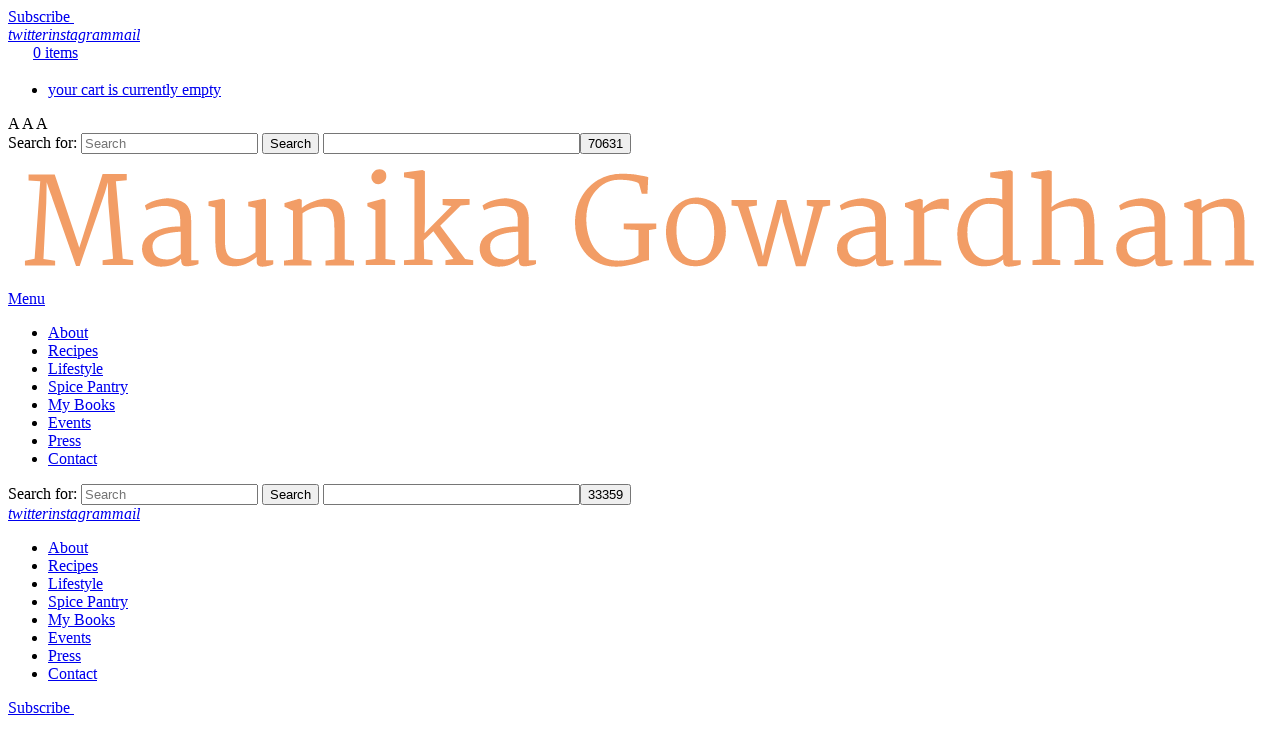

--- FILE ---
content_type: text/html; charset=UTF-8
request_url: https://maunikagowardhan.co.uk/cook-in-a-curry/murghi-na-farcha-indian-spiced-fried-chicken/
body_size: 29774
content:
<!DOCTYPE html>
<html class="no-js" lang="en-US" data-font-size="100">
	<head>
		<meta charset="utf-8">
		<meta http-equiv="X-UA-Compatible" content="IE=edge">
		<meta name="viewport" content="width=device-width, initial-scale=1">
		
		<link rel="apple-touch-icon" sizes="152x152" href="https://maunikagowardhan.co.uk/wp-content/themes/maunika-gowardhan/assets/images/favicon-152x152.png">
		<link rel="icon" type="image/png" href="https://maunikagowardhan.co.uk/wp-content/themes/maunika-gowardhan/assets/images/favicon-16x16.png" sizes="16x16">
		<link rel="icon" type="image/png" href="https://maunikagowardhan.co.uk/wp-content/themes/maunika-gowardhan/assets/images/favicon-32x32.png" sizes="32x32">
		<link rel="icon" type="image/png" href="https://maunikagowardhan.co.uk/wp-content/themes/maunika-gowardhan/assets/images/favicon-96x96.png" sizes="96x96">
		<link rel="icon" type="image/png" href="https://maunikagowardhan.co.uk/wp-content/themes/maunika-gowardhan/assets/images/favicon-194x194.png" sizes="194x194">
	  
		<meta name='robots' content='index, follow, max-image-preview:large, max-snippet:-1, max-video-preview:-1' />
	<style>img:is([sizes="auto" i], [sizes^="auto," i]) { contain-intrinsic-size: 3000px 1500px }</style>
	
            <script data-no-defer="1" data-ezscrex="false" data-cfasync="false" data-pagespeed-no-defer data-cookieconsent="ignore">
                var ctPublicFunctions = {"_ajax_nonce":"192264af44","_rest_nonce":"9dbc25d643","_ajax_url":"\/wp-admin\/admin-ajax.php","_rest_url":"https:\/\/maunikagowardhan.co.uk\/wp-json\/","data__cookies_type":"none","data__ajax_type":"rest","data__bot_detector_enabled":0,"data__frontend_data_log_enabled":1,"cookiePrefix":"","wprocket_detected":false,"host_url":"maunikagowardhan.co.uk","text__ee_click_to_select":"Click to select the whole data","text__ee_original_email":"The complete one is","text__ee_got_it":"Got it","text__ee_blocked":"Blocked","text__ee_cannot_connect":"Cannot connect","text__ee_cannot_decode":"Can not decode email. Unknown reason","text__ee_email_decoder":"CleanTalk email decoder","text__ee_wait_for_decoding":"The magic is on the way!","text__ee_decoding_process":"Please wait a few seconds while we decode the contact data."}
            </script>
        
            <script data-no-defer="1" data-ezscrex="false" data-cfasync="false" data-pagespeed-no-defer data-cookieconsent="ignore">
                var ctPublic = {"_ajax_nonce":"192264af44","settings__forms__check_internal":"0","settings__forms__check_external":"0","settings__forms__force_protection":0,"settings__forms__search_test":"1","settings__forms__wc_add_to_cart":"0","settings__data__bot_detector_enabled":0,"settings__sfw__anti_crawler":"0","blog_home":"https:\/\/maunikagowardhan.co.uk\/","pixel__setting":"0","pixel__enabled":false,"pixel__url":null,"data__email_check_before_post":1,"data__email_check_exist_post":0,"data__cookies_type":"none","data__key_is_ok":true,"data__visible_fields_required":true,"wl_brandname":"Anti-Spam by CleanTalk","wl_brandname_short":"CleanTalk","ct_checkjs_key":"3fabd1e240cec5b3cb7b2e34cb1897dd3f80894f515df685184f1fadecb5906c","emailEncoderPassKey":"ba1917d692e6470d46dac692e098e77a","bot_detector_forms_excluded":"W10=","advancedCacheExists":false,"varnishCacheExists":false,"wc_ajax_add_to_cart":false}
            </script>
        
	<!-- This site is optimized with the Yoast SEO plugin v26.7 - https://yoast.com/wordpress/plugins/seo/ -->
	<title>Murghi Na Farcha | Indian Recipes | Maunika Gowardhan</title>
	<meta name="description" content="Murghi na Farcha spiced Indian fried chicken. A Parsi dish that shares traits with American southern fried chicken. A perfect starter for any meal." />
	<link rel="canonical" href="https://maunikagowardhan.co.uk/cook-in-a-curry/murghi-na-farcha-indian-spiced-fried-chicken/" />
	<meta property="og:locale" content="en_US" />
	<meta property="og:type" content="article" />
	<meta property="og:title" content="Murghi Na Farcha | Indian Recipes | Maunika Gowardhan" />
	<meta property="og:description" content="Murghi na Farcha spiced Indian fried chicken. A Parsi dish that shares traits with American southern fried chicken. A perfect starter for any meal." />
	<meta property="og:url" content="https://maunikagowardhan.co.uk/cook-in-a-curry/murghi-na-farcha-indian-spiced-fried-chicken/" />
	<meta property="og:site_name" content="Maunika Gowardhan" />
	<meta property="article:publisher" content="https://www.facebook.com/maunikagowardhan" />
	<meta property="article:modified_time" content="2018-04-10T20:37:03+00:00" />
	<meta property="og:image" content="https://maunikagowardhan.co.uk/wp-content/uploads/2012/07/1.IMG_02051.jpg" />
	<meta property="og:image:width" content="448" />
	<meta property="og:image:height" content="299" />
	<meta property="og:image:type" content="image/jpeg" />
	<meta name="twitter:card" content="summary_large_image" />
	<meta name="twitter:site" content="@cookinacurry" />
	<meta name="twitter:label1" content="Est. reading time" />
	<meta name="twitter:data1" content="2 minutes" />
	<script type="application/ld+json" class="yoast-schema-graph">{"@context":"https://schema.org","@graph":[{"@type":"WebPage","@id":"https://maunikagowardhan.co.uk/cook-in-a-curry/murghi-na-farcha-indian-spiced-fried-chicken/","url":"https://maunikagowardhan.co.uk/cook-in-a-curry/murghi-na-farcha-indian-spiced-fried-chicken/","name":"Murghi Na Farcha | Indian Recipes | Maunika Gowardhan","isPartOf":{"@id":"https://maunikagowardhan.co.uk/#website"},"primaryImageOfPage":{"@id":"https://maunikagowardhan.co.uk/cook-in-a-curry/murghi-na-farcha-indian-spiced-fried-chicken/#primaryimage"},"image":{"@id":"https://maunikagowardhan.co.uk/cook-in-a-curry/murghi-na-farcha-indian-spiced-fried-chicken/#primaryimage"},"thumbnailUrl":"https://maunikagowardhan.co.uk/wp-content/uploads/2012/07/1.IMG_02051.jpg","datePublished":"2010-07-21T14:34:22+00:00","dateModified":"2018-04-10T20:37:03+00:00","description":"Murghi na Farcha spiced Indian fried chicken. A Parsi dish that shares traits with American southern fried chicken. A perfect starter for any meal.","breadcrumb":{"@id":"https://maunikagowardhan.co.uk/cook-in-a-curry/murghi-na-farcha-indian-spiced-fried-chicken/#breadcrumb"},"inLanguage":"en-US","potentialAction":[{"@type":"ReadAction","target":["https://maunikagowardhan.co.uk/cook-in-a-curry/murghi-na-farcha-indian-spiced-fried-chicken/"]}]},{"@type":"ImageObject","inLanguage":"en-US","@id":"https://maunikagowardhan.co.uk/cook-in-a-curry/murghi-na-farcha-indian-spiced-fried-chicken/#primaryimage","url":"https://maunikagowardhan.co.uk/wp-content/uploads/2012/07/1.IMG_02051.jpg","contentUrl":"https://maunikagowardhan.co.uk/wp-content/uploads/2012/07/1.IMG_02051.jpg","width":448,"height":299},{"@type":"BreadcrumbList","@id":"https://maunikagowardhan.co.uk/cook-in-a-curry/murghi-na-farcha-indian-spiced-fried-chicken/#breadcrumb","itemListElement":[{"@type":"ListItem","position":1,"name":"Home","item":"https://maunikagowardhan.co.uk/"},{"@type":"ListItem","position":2,"name":"Recipes","item":"https://maunikagowardhan.co.uk/cook-in-a-curry/"},{"@type":"ListItem","position":3,"name":"Parsi Murghi na Farcha"}]},{"@type":"WebSite","@id":"https://maunikagowardhan.co.uk/#website","url":"https://maunikagowardhan.co.uk/","name":"Maunika Gowardhan","description":"Maunika Gowardhan. Indian chef and food writer. My food influences stem from traditional home cooking, creating authentic and delicious Indian dishes full of flavour and spice.","potentialAction":[{"@type":"SearchAction","target":{"@type":"EntryPoint","urlTemplate":"https://maunikagowardhan.co.uk/?s={search_term_string}"},"query-input":{"@type":"PropertyValueSpecification","valueRequired":true,"valueName":"search_term_string"}}],"inLanguage":"en-US"}]}</script>
	<!-- / Yoast SEO plugin. -->


<link rel='dns-prefetch' href='//ajax.googleapis.com' />
<link rel='dns-prefetch' href='//fonts.googleapis.com' />
<link rel='dns-prefetch' href='//maxcdn.bootstrapcdn.com' />

<link rel='stylesheet' id='sbi_styles-css' href='https://maunikagowardhan.co.uk/wp-content/plugins/instagram-feed/css/sbi-styles.min.css?ver=6.10.0' type='text/css' media='all' />
<link rel='stylesheet' id='wp-block-library-css' href='https://maunikagowardhan.co.uk/wp-includes/css/dist/block-library/style.min.css?ver=6.8.3' type='text/css' media='all' />
<style id='classic-theme-styles-inline-css' type='text/css'>
/*! This file is auto-generated */
.wp-block-button__link{color:#fff;background-color:#32373c;border-radius:9999px;box-shadow:none;text-decoration:none;padding:calc(.667em + 2px) calc(1.333em + 2px);font-size:1.125em}.wp-block-file__button{background:#32373c;color:#fff;text-decoration:none}
</style>
<style id='global-styles-inline-css' type='text/css'>
:root{--wp--preset--aspect-ratio--square: 1;--wp--preset--aspect-ratio--4-3: 4/3;--wp--preset--aspect-ratio--3-4: 3/4;--wp--preset--aspect-ratio--3-2: 3/2;--wp--preset--aspect-ratio--2-3: 2/3;--wp--preset--aspect-ratio--16-9: 16/9;--wp--preset--aspect-ratio--9-16: 9/16;--wp--preset--color--black: #000000;--wp--preset--color--cyan-bluish-gray: #abb8c3;--wp--preset--color--white: #ffffff;--wp--preset--color--pale-pink: #f78da7;--wp--preset--color--vivid-red: #cf2e2e;--wp--preset--color--luminous-vivid-orange: #ff6900;--wp--preset--color--luminous-vivid-amber: #fcb900;--wp--preset--color--light-green-cyan: #7bdcb5;--wp--preset--color--vivid-green-cyan: #00d084;--wp--preset--color--pale-cyan-blue: #8ed1fc;--wp--preset--color--vivid-cyan-blue: #0693e3;--wp--preset--color--vivid-purple: #9b51e0;--wp--preset--gradient--vivid-cyan-blue-to-vivid-purple: linear-gradient(135deg,rgba(6,147,227,1) 0%,rgb(155,81,224) 100%);--wp--preset--gradient--light-green-cyan-to-vivid-green-cyan: linear-gradient(135deg,rgb(122,220,180) 0%,rgb(0,208,130) 100%);--wp--preset--gradient--luminous-vivid-amber-to-luminous-vivid-orange: linear-gradient(135deg,rgba(252,185,0,1) 0%,rgba(255,105,0,1) 100%);--wp--preset--gradient--luminous-vivid-orange-to-vivid-red: linear-gradient(135deg,rgba(255,105,0,1) 0%,rgb(207,46,46) 100%);--wp--preset--gradient--very-light-gray-to-cyan-bluish-gray: linear-gradient(135deg,rgb(238,238,238) 0%,rgb(169,184,195) 100%);--wp--preset--gradient--cool-to-warm-spectrum: linear-gradient(135deg,rgb(74,234,220) 0%,rgb(151,120,209) 20%,rgb(207,42,186) 40%,rgb(238,44,130) 60%,rgb(251,105,98) 80%,rgb(254,248,76) 100%);--wp--preset--gradient--blush-light-purple: linear-gradient(135deg,rgb(255,206,236) 0%,rgb(152,150,240) 100%);--wp--preset--gradient--blush-bordeaux: linear-gradient(135deg,rgb(254,205,165) 0%,rgb(254,45,45) 50%,rgb(107,0,62) 100%);--wp--preset--gradient--luminous-dusk: linear-gradient(135deg,rgb(255,203,112) 0%,rgb(199,81,192) 50%,rgb(65,88,208) 100%);--wp--preset--gradient--pale-ocean: linear-gradient(135deg,rgb(255,245,203) 0%,rgb(182,227,212) 50%,rgb(51,167,181) 100%);--wp--preset--gradient--electric-grass: linear-gradient(135deg,rgb(202,248,128) 0%,rgb(113,206,126) 100%);--wp--preset--gradient--midnight: linear-gradient(135deg,rgb(2,3,129) 0%,rgb(40,116,252) 100%);--wp--preset--font-size--small: 13px;--wp--preset--font-size--medium: 20px;--wp--preset--font-size--large: 36px;--wp--preset--font-size--x-large: 42px;--wp--preset--spacing--20: 0.44rem;--wp--preset--spacing--30: 0.67rem;--wp--preset--spacing--40: 1rem;--wp--preset--spacing--50: 1.5rem;--wp--preset--spacing--60: 2.25rem;--wp--preset--spacing--70: 3.38rem;--wp--preset--spacing--80: 5.06rem;--wp--preset--shadow--natural: 6px 6px 9px rgba(0, 0, 0, 0.2);--wp--preset--shadow--deep: 12px 12px 50px rgba(0, 0, 0, 0.4);--wp--preset--shadow--sharp: 6px 6px 0px rgba(0, 0, 0, 0.2);--wp--preset--shadow--outlined: 6px 6px 0px -3px rgba(255, 255, 255, 1), 6px 6px rgba(0, 0, 0, 1);--wp--preset--shadow--crisp: 6px 6px 0px rgba(0, 0, 0, 1);}:where(.is-layout-flex){gap: 0.5em;}:where(.is-layout-grid){gap: 0.5em;}body .is-layout-flex{display: flex;}.is-layout-flex{flex-wrap: wrap;align-items: center;}.is-layout-flex > :is(*, div){margin: 0;}body .is-layout-grid{display: grid;}.is-layout-grid > :is(*, div){margin: 0;}:where(.wp-block-columns.is-layout-flex){gap: 2em;}:where(.wp-block-columns.is-layout-grid){gap: 2em;}:where(.wp-block-post-template.is-layout-flex){gap: 1.25em;}:where(.wp-block-post-template.is-layout-grid){gap: 1.25em;}.has-black-color{color: var(--wp--preset--color--black) !important;}.has-cyan-bluish-gray-color{color: var(--wp--preset--color--cyan-bluish-gray) !important;}.has-white-color{color: var(--wp--preset--color--white) !important;}.has-pale-pink-color{color: var(--wp--preset--color--pale-pink) !important;}.has-vivid-red-color{color: var(--wp--preset--color--vivid-red) !important;}.has-luminous-vivid-orange-color{color: var(--wp--preset--color--luminous-vivid-orange) !important;}.has-luminous-vivid-amber-color{color: var(--wp--preset--color--luminous-vivid-amber) !important;}.has-light-green-cyan-color{color: var(--wp--preset--color--light-green-cyan) !important;}.has-vivid-green-cyan-color{color: var(--wp--preset--color--vivid-green-cyan) !important;}.has-pale-cyan-blue-color{color: var(--wp--preset--color--pale-cyan-blue) !important;}.has-vivid-cyan-blue-color{color: var(--wp--preset--color--vivid-cyan-blue) !important;}.has-vivid-purple-color{color: var(--wp--preset--color--vivid-purple) !important;}.has-black-background-color{background-color: var(--wp--preset--color--black) !important;}.has-cyan-bluish-gray-background-color{background-color: var(--wp--preset--color--cyan-bluish-gray) !important;}.has-white-background-color{background-color: var(--wp--preset--color--white) !important;}.has-pale-pink-background-color{background-color: var(--wp--preset--color--pale-pink) !important;}.has-vivid-red-background-color{background-color: var(--wp--preset--color--vivid-red) !important;}.has-luminous-vivid-orange-background-color{background-color: var(--wp--preset--color--luminous-vivid-orange) !important;}.has-luminous-vivid-amber-background-color{background-color: var(--wp--preset--color--luminous-vivid-amber) !important;}.has-light-green-cyan-background-color{background-color: var(--wp--preset--color--light-green-cyan) !important;}.has-vivid-green-cyan-background-color{background-color: var(--wp--preset--color--vivid-green-cyan) !important;}.has-pale-cyan-blue-background-color{background-color: var(--wp--preset--color--pale-cyan-blue) !important;}.has-vivid-cyan-blue-background-color{background-color: var(--wp--preset--color--vivid-cyan-blue) !important;}.has-vivid-purple-background-color{background-color: var(--wp--preset--color--vivid-purple) !important;}.has-black-border-color{border-color: var(--wp--preset--color--black) !important;}.has-cyan-bluish-gray-border-color{border-color: var(--wp--preset--color--cyan-bluish-gray) !important;}.has-white-border-color{border-color: var(--wp--preset--color--white) !important;}.has-pale-pink-border-color{border-color: var(--wp--preset--color--pale-pink) !important;}.has-vivid-red-border-color{border-color: var(--wp--preset--color--vivid-red) !important;}.has-luminous-vivid-orange-border-color{border-color: var(--wp--preset--color--luminous-vivid-orange) !important;}.has-luminous-vivid-amber-border-color{border-color: var(--wp--preset--color--luminous-vivid-amber) !important;}.has-light-green-cyan-border-color{border-color: var(--wp--preset--color--light-green-cyan) !important;}.has-vivid-green-cyan-border-color{border-color: var(--wp--preset--color--vivid-green-cyan) !important;}.has-pale-cyan-blue-border-color{border-color: var(--wp--preset--color--pale-cyan-blue) !important;}.has-vivid-cyan-blue-border-color{border-color: var(--wp--preset--color--vivid-cyan-blue) !important;}.has-vivid-purple-border-color{border-color: var(--wp--preset--color--vivid-purple) !important;}.has-vivid-cyan-blue-to-vivid-purple-gradient-background{background: var(--wp--preset--gradient--vivid-cyan-blue-to-vivid-purple) !important;}.has-light-green-cyan-to-vivid-green-cyan-gradient-background{background: var(--wp--preset--gradient--light-green-cyan-to-vivid-green-cyan) !important;}.has-luminous-vivid-amber-to-luminous-vivid-orange-gradient-background{background: var(--wp--preset--gradient--luminous-vivid-amber-to-luminous-vivid-orange) !important;}.has-luminous-vivid-orange-to-vivid-red-gradient-background{background: var(--wp--preset--gradient--luminous-vivid-orange-to-vivid-red) !important;}.has-very-light-gray-to-cyan-bluish-gray-gradient-background{background: var(--wp--preset--gradient--very-light-gray-to-cyan-bluish-gray) !important;}.has-cool-to-warm-spectrum-gradient-background{background: var(--wp--preset--gradient--cool-to-warm-spectrum) !important;}.has-blush-light-purple-gradient-background{background: var(--wp--preset--gradient--blush-light-purple) !important;}.has-blush-bordeaux-gradient-background{background: var(--wp--preset--gradient--blush-bordeaux) !important;}.has-luminous-dusk-gradient-background{background: var(--wp--preset--gradient--luminous-dusk) !important;}.has-pale-ocean-gradient-background{background: var(--wp--preset--gradient--pale-ocean) !important;}.has-electric-grass-gradient-background{background: var(--wp--preset--gradient--electric-grass) !important;}.has-midnight-gradient-background{background: var(--wp--preset--gradient--midnight) !important;}.has-small-font-size{font-size: var(--wp--preset--font-size--small) !important;}.has-medium-font-size{font-size: var(--wp--preset--font-size--medium) !important;}.has-large-font-size{font-size: var(--wp--preset--font-size--large) !important;}.has-x-large-font-size{font-size: var(--wp--preset--font-size--x-large) !important;}
:where(.wp-block-post-template.is-layout-flex){gap: 1.25em;}:where(.wp-block-post-template.is-layout-grid){gap: 1.25em;}
:where(.wp-block-columns.is-layout-flex){gap: 2em;}:where(.wp-block-columns.is-layout-grid){gap: 2em;}
:root :where(.wp-block-pullquote){font-size: 1.5em;line-height: 1.6;}
</style>
<link rel='stylesheet' id='cleantalk-public-css-css' href='https://maunikagowardhan.co.uk/wp-content/plugins/cleantalk-spam-protect/css/cleantalk-public.min.css?ver=6.70.1_1766190876' type='text/css' media='all' />
<link rel='stylesheet' id='cleantalk-email-decoder-css-css' href='https://maunikagowardhan.co.uk/wp-content/plugins/cleantalk-spam-protect/css/cleantalk-email-decoder.min.css?ver=6.70.1_1766190876' type='text/css' media='all' />
<link rel='stylesheet' id='photoswipe-lib-css' href='https://maunikagowardhan.co.uk/wp-content/plugins/photo-swipe/lib/photoswipe.css?ver=4.1.1.1' type='text/css' media='all' />
<link rel='stylesheet' id='photoswipe-default-skin-css' href='https://maunikagowardhan.co.uk/wp-content/plugins/photo-swipe/lib/default-skin/default-skin.css?ver=4.1.1.1' type='text/css' media='all' />
<link rel='stylesheet' id='woocommerce-layout-css' href='https://maunikagowardhan.co.uk/wp-content/plugins/woocommerce/assets/css/woocommerce-layout.css?ver=10.4.3' type='text/css' media='all' />
<link rel='stylesheet' id='woocommerce-smallscreen-css' href='https://maunikagowardhan.co.uk/wp-content/plugins/woocommerce/assets/css/woocommerce-smallscreen.css?ver=10.4.3' type='text/css' media='only screen and (max-width: 768px)' />
<link rel='stylesheet' id='woocommerce-general-css' href='https://maunikagowardhan.co.uk/wp-content/plugins/woocommerce/assets/css/woocommerce.css?ver=10.4.3' type='text/css' media='all' />
<style id='woocommerce-inline-inline-css' type='text/css'>
.woocommerce form .form-row .required { visibility: visible; }
</style>
<link rel='stylesheet' id='wpmenucart-icons-css' href='https://maunikagowardhan.co.uk/wp-content/plugins/wp-menu-cart-pro/assets/css/wpmenucart-icons-pro.css?ver=3.4.0' type='text/css' media='all' />
<link rel='stylesheet' id='wpmenucart-font-css' href='https://maunikagowardhan.co.uk/wp-content/plugins/wp-menu-cart-pro/assets/css/wpmenucart-font.css?ver=3.4.0' type='text/css' media='all' />
<link rel='stylesheet' id='wpmenucart-css' href='https://maunikagowardhan.co.uk/wp-content/plugins/wp-menu-cart-pro/assets/css/wpmenucart-main.css?ver=3.4.0' type='text/css' media='all' />
<link rel='stylesheet' id='google-fonts-css' href='https://fonts.googleapis.com/css?family=Lato%3A300%2C400%2C700%2C900%7CMartel%3A300%2C400&#038;ver=6.8.3' type='text/css' media='all' />
<link rel='stylesheet' id='semantic-ui-sidebar-css' href='https://maunikagowardhan.co.uk/wp-content/themes/maunika-gowardhan/assets/bower_components/semantic-ui-sidebar/sidebar.min.css?ver=6.8.3' type='text/css' media='all' />
<link rel='stylesheet' id='foxy_css-css' href='https://maunikagowardhan.co.uk/wp-content/themes/maunika-gowardhan/assets/styles/main.css?ver=1517775685' type='text/css' media='all' />
<link rel='stylesheet' id='ss-social-css' href='https://maunikagowardhan.co.uk/wp-content/themes/maunika-gowardhan/assets/fonts/ss-social-regular/ss-social-regular.css?ver=6.8.3' type='text/css' media='all' />
<link rel='stylesheet' id='font-awesome-css' href='https://maxcdn.bootstrapcdn.com/font-awesome/4.4.0/css/font-awesome.min.css?ver=6.8.3' type='text/css' media='all' />
<script type="text/javascript" src="https://maunikagowardhan.co.uk/wp-content/plugins/cleantalk-spam-protect/js/apbct-public-bundle_gathering.min.js?ver=6.70.1_1766190876" id="apbct-public-bundle_gathering.min-js-js"></script>
<script type="text/javascript" src="//ajax.googleapis.com/ajax/libs/jquery/2.1.4/jquery.min.js?ver=2.1.4" id="jquery-js"></script>
<script type="text/javascript" src="https://maunikagowardhan.co.uk/wp-content/plugins/photo-swipe/lib/photoswipe.min.js?ver=4.1.1.1" id="photoswipe-lib-js"></script>
<script type="text/javascript" src="https://maunikagowardhan.co.uk/wp-content/plugins/woocommerce/assets/js/jquery-blockui/jquery.blockUI.min.js?ver=2.7.0-wc.10.4.3" id="wc-jquery-blockui-js" defer="defer" data-wp-strategy="defer"></script>
<script type="text/javascript" src="https://maunikagowardhan.co.uk/wp-content/plugins/woocommerce/assets/js/js-cookie/js.cookie.min.js?ver=2.1.4-wc.10.4.3" id="wc-js-cookie-js" defer="defer" data-wp-strategy="defer"></script>
<script type="text/javascript" id="woocommerce-js-extra">
/* <![CDATA[ */
var woocommerce_params = {"ajax_url":"\/wp-admin\/admin-ajax.php","wc_ajax_url":"\/?wc-ajax=%%endpoint%%","i18n_password_show":"Show password","i18n_password_hide":"Hide password"};
/* ]]> */
</script>
<script type="text/javascript" src="https://maunikagowardhan.co.uk/wp-content/plugins/woocommerce/assets/js/frontend/woocommerce.min.js?ver=10.4.3" id="woocommerce-js" defer="defer" data-wp-strategy="defer"></script>
<script type="text/javascript" id="wpmenucart-ajax-assist-js-extra">
/* <![CDATA[ */
var wpmenucart_ajax_assist = {"shop_plugin":"WooCommerce","always_display":"1"};
/* ]]> */
</script>
<script type="text/javascript" src="https://maunikagowardhan.co.uk/wp-content/plugins/wp-menu-cart-pro/assets/js/wpmenucart-ajax-assist.js?ver=3.4.0" id="wpmenucart-ajax-assist-js"></script>
<script type="text/javascript" src="https://maunikagowardhan.co.uk/wp-content/themes/maunika-gowardhan/assets/scripts/src/modernizr-custom.js?ver=1.3" id="foxy-modernizr-js"></script>
<link rel="https://api.w.org/" href="https://maunikagowardhan.co.uk/wp-json/" /><link rel="alternate" title="JSON" type="application/json" href="https://maunikagowardhan.co.uk/wp-json/wp/v2/recipes/237" /><link rel="EditURI" type="application/rsd+xml" title="RSD" href="https://maunikagowardhan.co.uk/xmlrpc.php?rsd" />
<link rel="alternate" title="oEmbed (JSON)" type="application/json+oembed" href="https://maunikagowardhan.co.uk/wp-json/oembed/1.0/embed?url=https%3A%2F%2Fmaunikagowardhan.co.uk%2Fcook-in-a-curry%2Fmurghi-na-farcha-indian-spiced-fried-chicken%2F" />
<link rel="alternate" title="oEmbed (XML)" type="text/xml+oembed" href="https://maunikagowardhan.co.uk/wp-json/oembed/1.0/embed?url=https%3A%2F%2Fmaunikagowardhan.co.uk%2Fcook-in-a-curry%2Fmurghi-na-farcha-indian-spiced-fried-chicken%2F&#038;format=xml" />

<style data-eae-name="_8CiWb__LM8Q3V">.__eae_cssd, ._8CiWb__LM8Q3V {unicode-bidi: bidi-override;direction: rtl;}</style>

<script> var __eae_open = function (str) { document.location.href = __eae_decode(str); }; var __eae_decode = function (str) { return str.replace(/[a-zA-Z]/g, function(c) { return String.fromCharCode( (c <= "Z" ? 90 : 122) >= (c = c.charCodeAt(0) + 13) ? c : c - 26 ); }); }; var __eae_decode_emails = function () { var __eae_emails = document.querySelectorAll(".__eae_r13"); for (var i = 0; i < __eae_emails.length; i++) { __eae_emails[i].textContent = __eae_decode(__eae_emails[i].textContent); } }; if (document.readyState !== "loading") { __eae_decode_emails(); } else if (document.addEventListener) { document.addEventListener("DOMContentLoaded", __eae_decode_emails); } else { document.attachEvent("onreadystatechange", function () { if (document.readyState !== "loading") __eae_decode_emails(); }); } var xORyvgp__kaPiO__qm9SLJB = function (str) { var r = function (a, d) { var map = "!\"#$%&'()*+,-./0123456789:;<=>?@ABCDEFGHIJKLMNOPQRSTUVWXYZ[\\]^_`abcdefghijklmnopqrstuvwxyz{|}~"; for (var i = 0; i < a.length; i++) { var pos = map.indexOf(a[i]); d += pos >= 0 ? map[(pos + 47) % 94] : a[i]; } return d; }; window.location.href = r(str, ""); }; document.addEventListener("copy", function (event) { if ( NodeList.prototype.forEach === undefined || Array.from === undefined || String.prototype.normalize === undefined || ! event.clipboardData ) { return; } var encoded = []; var copiedText = window.getSelection().toString().trim(); document.querySelectorAll( "." + document.querySelector("style[data-eae-name]").dataset.eaeName ).forEach(function (item) { encoded.push(item.innerText.trim()); }); if (! encoded.length) { return; } encoded.filter(function (value, index, self) { return self.indexOf(value) === index; }).map(function (item) { return { original: new RegExp(item.replace(/[-\/\\^$*+?.()|[\]{}]/g, "\\$&"), "ig"), reverse: Array.from(item.normalize("NFC")) .reverse() .join('') .replace(/[()]/g, "__eae__") }; }).forEach(function (item) { copiedText = copiedText.replace( item.original, item.reverse.replace("__eae__", "(").replace("__eae__", ")") ) }); event.clipboardData.setData("text/plain", copiedText); event.preventDefault(); }); </script>
	<noscript><style>.woocommerce-product-gallery{ opacity: 1 !important; }</style></noscript>
	<style type="text/css">.recentcomments a{display:inline !important;padding:0 !important;margin:0 !important;}</style>		<style type="text/css" id="wp-custom-css">
			/*K CSS - 12-07-25*/
select.stockists.\32 2504 {min-width: 16rem;}
/* K CSS End */

img[data-lazyloaded]{
  opacity: 0;
}
img.litespeed-loaded{
  -webkit-transition: opacity .5s linear 0.2s;
  -moz-transition: opacity .5s linear 0.2s;
  transition: opacity .5s linear 0.2s;
  opacity: 1;
}

.mc4wp-response {
    position: absolute;
    top: 276px;
    left: 20%;
}

form#mc4wp-form-1 {
    position: relative;
}

.recipes-categories li.cat-item.cat-item-258 {
    display: none;
}

body.post-type-archive-recipes li.cat-item.cat-item-267,body.archive li.cat-item.cat-item-267{
    display: none;
}

body.post-type-archive-recipes li.cat-item.cat-item-264 {
    display: none;
}

/* Custom Code for Accordion on shop page */
.accordion_box{   
		width: 100%;
  		background: #fff;
	    margin: 1rem 0;
	    border: 0.5rem;
	}

	.accordion_header {
	    background: #f09d66;
		color: #fff;
	    border-radius: 5px;
	    line-height: 1.25rem;
	    font-weight: bold;
	    position: relative;
	    cursor: pointer;
	        padding: 10px;
	}
	.accordion_header:after {
	    content: "\002B";
	    font-size: 2rem;
	    position: absolute;
	    right: 1rem;
	}
	.accordion_header.active:after {
	    content: "\2212";
	}
	.accordion_body{
		display: none;	  
		/*max-height: 0;
		overflow: hidden;*/
	}
	.accordion_body p {
	    padding: 1rem;
	    line-height: 1.5rem;
	    font-weight: 500;
	}
.book__stockist {
    margin-top: 10px;
}
.price span.woocommerce-Price-amount.amount {
    font-size: 1.5rem;
    padding-top: 10px;
    display: block;
}
a.checkout-button.button.alt.wc-forward,button#place_order {
    background: #f09d66;
}
.woocommerce-info {
    border-top-color: #f09d66;
}
form.cart.customAddtoCart {margin-top: 10px;display: flex;}
.quantity, button.button.alt.archive_add_to_cart_button {
    margin-right: 20px;
}
button.button.alt.archive_add_to_cart_button {
    background-color: transparent;
    border: 1px solid #f09d66;
    color: #000;
}
button.button.alt.archive_add_to_cart_button:hover {
    background: #f09d66;
    color: #fff;
}
.woocommerce .quantity .qty {
    width: 3.631em;
    text-align: center;
    font-size: 20px;
    height: 45px;
    border-radius: 4px;
}
.accordion_header.active {
    background: #c8c4c4;
    color: #000;
}
.woocommerce-checkout h3 {
    font-weight: bold;
    text-decoration: underline;
}
.woocommerce form .form-row.woocommerce-validated .select2-container, .woocommerce form .form-row.woocommerce-validated input.input-text, .woocommerce form .form-row.woocommerce-validated select{
	  border-color: #f09d66;
}
.woocommerce-checkout input[type="text"],.woocommerce-checkout input[type="email"],.woocommerce-checkout input[type="tel"] {
    height: 40px;
    padding-left: 10px;
}
.woocommerce-checkout textarea#order_comments{
	padding-left: 10px;
}
.book__description {
	  margin-bottom: 1rem;
}
a.wpmenucart-contents.empty-wpmenucart-visible {
    display: flex;
}
/*End code */


@media (max-width: 979px){

	.top-bar {display: block;}
	.top-bar .bar-section:last-of-type .font-size-list,
	.top-bar .bar-section:last-of-type .search,
	.top-bar .bar-section:first-of-type{display: none;}
	.top-bar .bar-section{height: auto;}
	.wpmenucart-shortcode.hover {position: absolute;    right: 50px;    top: 19px;    height: auto; padding-top:0; }


}

@media (max-width: 475px){
	span.cartcontents {display: none;}
}
@media (max-width:360px){
	.site-header .logo { width: 12.5rem;}
}


@media only screen and (min-width: 767px){
.home .home-book .row {flex-direction: row-reverse;display: flex;}
.home .home-book .column:last-of-type {margin-left: -2rem;margin-right: 2rem;}
.home .home-book .column:first-of-type {margin-left: 0;}
.home .home-book .column:fisrt-of-type {padding-left: 2rem;}
.home .home-book .column:lasr-of-type {padding-left: 0rem;}

}

@media only screen and (min-width: 768px) and (max-width: 1040px){
.home .home-book .row .column {width: 50%;margin: 0;}
.home .home-book .row {align-items: center;}

}
@media (max-width: 1199px){
.archive .column-data {
   justify-content: center;
}
}
.column-data {
   flex-wrap: wrap;
}
/*app popup*/
.app-popup .app-popup__container {padding: 2em;}
.app-popup .app-popup__container .popup-image {padding-right: 35px;}
.app-popup .app-popup__container .app__button__container a {
  background: transparent;
  border: 1px solid#f09d66;
  color: #f09d66;
  display: inline-block;
  padding: 1.3rem 2.5rem;
}
.app-popup .app-popup__container .app__button__container a:hover{
background:#f09d66;
color:#fff
}
.app-popup .app-popup__container .app-popup__content-container .section__title {
   padding: 20px 0 5px;
}
.app-popup .app-popup__container .popup-image img {
   width: 300px;
}
.app-popup .app-popup__container .section__title .dashed-title {
   color: #f09d66;
}

.app-popup .app-popup__container .popup-column {flex: 0 0 50%;display: block;}

@media (min-width:768px){
.desktop-hide {
    display: none !important;
}
}
@media (max-width:767px){
	
	
	.wpmenucart-mobile {
    text-align: center;
    padding: 10px;
    margin-top: 7px;
}
	.wpmenucart-shortcode.hover{padding-top:0}
	
.mobile-hide {
    display: none !important;
}
.app-popup .app-popup__container {flex-wrap: wrap;padding: 1em !important;align-items: center;}
.app-popup .app-popup__container .app-popup__content-container .section__title {padding: 0 0 5px;text-align: left;}
	.app-popup .app-popup__container .app-popup__content-container .section__title {padding-top: 0;
}
.app-popup__content-container p {font-size: 14px;line-height: 1.5;margin-bottom: 0;text-align: left;}
.app-popup__container > .app__button__container {
margin-top: 32px;width: 100%;}
	.app-popup .app-popup__container .app__button__container a {padding: 1rem 2.5rem;}
	
	
}
.hero__image img{margin-left:45px;}
.page-id-21984 .latest-lifestyle.background.background--full {
    display: none;
}

.page-id-21984 div#sb_instagram {
    display: none;
}
.book_main_section{
	display:flex;
}
.book_main_section > div{
	align-self:center;
}		</style>
		  	</head>

  	<body class="wp-singular recipes-template-default single single-recipes postid-237 wp-theme-maunika-gowardhan theme-maunika-gowardhan woocommerce-no-js murghi-na-farcha-indian-spiced-fried-chicken">
  	
	<script>
		(function(i,s,o,g,r,a,m){i['GoogleAnalyticsObject']=r;i[r]=i[r]||function(){
		(i[r].q=i[r].q||[]).push(arguments)},i[r].l=1*new Date();a=s.createElement(o),
		m=s.getElementsByTagName(o)[0];a.async=1;a.src=g;m.parentNode.insertBefore(a,m)
		})(window,document,'script','//www.google-analytics.com/analytics.js','ga');

		ga('create', 'UA-33355899-1', 'auto');
		ga('send', 'pageview');
	</script>

	<!--[if lt IE 9]>
		<p class="browserupgrade">You are using an <strong>outdated</strong> browser. If you can, please <a href="http://browsehappy.com/">upgrade your browser</a> to improve your experience.</p>
	<![endif]-->

	<header class="site-header ui top fixed menu" role="banner">
	<div class="top-bar">
		<div class="bar-section">
			<a href="#" class="subscribe-button">Subscribe <i class="fa fa-mail"></i></a>

			<div class="social-icons">

	<a href="https://twitter.com/cookinacurry" target="_blank"><i class="ss-icon">twitter</i></a><a href="https://instagram.com/cookinacurry/" target="_blank"><i class="ss-icon">instagram</i></a><a href="&#x6d;a&#x69;&#108;&#x74;&#x6f;:&#x63;&#111;&#x6f;&#x6b;i&#x6e;&#97;&#x63;&#x75;r&#x72;&#121;&#x40;&#x67;m&#x61;&#105;&#x6c;&#x2e;c&#x6f;&#109;"><i class="ss-icon">mail</i></a>
</div>		</div>
		<div class="bar-section">
			<div class="wpmenucart-shortcode hover" style=""><span class="reload_shortcode">
	
	<a class="wpmenucart-contents empty-wpmenucart-visible" href="https://maunikagowardhan.co.uk/books/" title="Start shopping">
		<img src="https://maunikagowardhan.co.uk/wp-content/uploads/2021/11/basket.svg" class="wpmenucart-custom-icon"><span class="cartcontents">0 items</span>
	</a>
	
	
	<ul class="sub-menu wpmenucart empty" style="">
		
		
		<li class="menu-item wpmenucart-submenu-item clearfix empty-cart">
			<a href="https://maunikagowardhan.co.uk/books/" class="clearfix">
				your cart is currently empty
			</a>
		</li>
		
		
	</ul>
	
	</span></div>			<div class="font-size-list">
				<span data-font-size="100">A</span>
				<span data-font-size="110">A</span>
				<span data-font-size="120">A</span>
			</div>

			<div class="search">
				<form apbct-form-sign="native_search" role="search" method="get" class="search-form form-inline" action="https://maunikagowardhan.co.uk/">
	<label class="sr-only">Search for:</label>
	<input type="search" value="" name="s" class="search-field form-control" placeholder="Search" required>
    <input type="submit" class="search-submit btn btn-default" value="Search" />
<input
                    class="apbct_special_field apbct_email_id__search_form"
                    name="apbct__email_id__search_form"
                    aria-label="apbct__label_id__search_form"
                    type="text" size="30" maxlength="200" autocomplete="off"
                    value=""
                /><input
                   id="apbct_submit_id__search_form" 
                   class="apbct_special_field apbct__email_id__search_form"
                   name="apbct__label_id__search_form"
                   aria-label="apbct_submit_name__search_form"
                   type="submit"
                   size="30"
                   maxlength="200"
                   value="70631"
               /></form>			</div>
		</div>
	</div>

    <a class="logo" href="https://maunikagowardhan.co.uk/" title="Maunika Gowardhan">
		<svg enable-background="new 149 -8.8 314.1 32.8" viewBox="149 -8.8 314.1 32.8" xmlns="http://www.w3.org/2000/svg"><g fill="#f29d66"><path d="m155.6 17.2 1.4-19.2-2.9-.2v-1.5h6.5l5.4 16.1.7 2.1.7-2.2 5.1-16.1h6v1.5l-2.7.3 1.7 19.2 2.6.4v1.2h-7.6v-1.2l2.6-.4-1.2-14-.1-5-.7 2.5-6.3 18.3h-.9l-5.7-16.2c-.3-1-.9-2.5-1.6-4.6l-.1 5.2-.7 13.9 2.9.4v1.2h-7.5v-1.2z"/><path d="m193 3.5c1 .8 1.5 2.2 1.5 4.1v10h1.8v.9c-.3.2-.7.3-1.2.4s-1 .2-1.5.2c-.7 0-1.1-.1-1.3-.4s-.3-.8-.3-1.5c-1.1 1.3-2.8 2-5 2-.9 0-1.7-.2-2.4-.6s-1.3-.9-1.7-1.6-.6-1.5-.6-2.3c0-1.3.5-2.4 1.5-3.2s2.3-1.4 3.7-1.8c1.5-.4 2.9-.5 4.3-.5v-1.3c0-1.5-.3-2.5-1-3s-1.7-.8-3-.8c-.6 0-1.4.1-2.2.3s-1.6.5-2.2.8l-.4-1.2c.7-.5 1.6-1 2.7-1.3 1.2-.3 2.2-.5 3.1-.5 1.7.1 3.1.5 4.2 1.3zm-5.9 7.9c-1.5.6-2.2 1.5-2.2 2.8 0 2.1 1.2 3.2 3.6 3.2.7 0 1.3-.1 1.9-.4s1.1-.6 1.5-.9v-5.6c-1.7.1-3.3.3-4.8.9z"/><path d="m198.8 4.1v-1.1l3.6-.7.5.3v10c0 1.2.1 2.1.3 2.7.2.7.5 1.2 1 1.5s1.1.5 2 .5c.8 0 1.7-.2 2.5-.6s1.4-.8 1.8-1.1v-11l-1.8-.4v-1.1l4-.8.4.2v15.1h1.8v1c-.3.2-.7.3-1.2.4s-1 .2-1.4.2c-1 0-1.5-.4-1.5-1.2v-1.2c-.9.7-1.8 1.3-2.7 1.7s-1.9.6-2.8.6c-1.4 0-2.5-.3-3.2-.8-.7-.6-1.1-1.3-1.3-2.3s-.3-2.2-.3-3.8v-7.7z"/><path d="m219.8 17.4v-12.1l-2.1-1v-.9l3.7-1.1.6.3v2c.7-.6 1.7-1.2 2.9-1.6 1.2-.5 2.3-.7 3.3-.7 1.7 0 2.8.5 3.5 1.6s1 2.8 1 5.3v8.2l2.3.3v1.2h-7.1v-1.2l2.2-.3v-7.9c0-1.3-.1-2.3-.3-3-.2-.8-.5-1.3-1-1.7s-1.1-.5-2-.5c-.7 0-1.4.1-2.3.4-.8.3-1.6.7-2.3 1.2v11.5l2.2.3v1.2h-6.8v-1.2z"/><path d="m242.8 2.6v14.7l2.4.3v1.2h-7.3v-1.2l2.4-.3v-12.1l-2-1v-.8l3.9-1.1zm-.2-7.1c.3.3.4.7.4 1.2 0 .6-.2 1-.6 1.4s-.9.6-1.4.6-.9-.2-1.2-.5-.5-.7-.5-1.2c0-.6.2-1 .6-1.4s.9-.6 1.4-.6c.6 0 1 .2 1.3.5z"/><path d="m250 17.4v-19.9l-2.6-.5v-1.2l4.6-.6.6.3v12.8l-.1 2.6 6.7-6.8-2.2-.2v-1.5h6.7v1.4l-2.2.2-5.1 5 6.2 8.3 2 .3v1.2h-6.9v-1.2l2-.3-5-6.9-2.4 2.3.1 3v1.6l2.1.3v1.2h-7.1v-1.2z"/><path d="m276.9 3.5c1 .8 1.5 2.2 1.5 4.1v10h1.8v.9c-.3.2-.7.3-1.2.4s-1 .2-1.5.2c-.7 0-1.1-.1-1.3-.4s-.3-.8-.3-1.5c-1.1 1.3-2.8 2-5 2-.9 0-1.7-.2-2.4-.6s-1.3-.9-1.7-1.6-.6-1.5-.6-2.3c0-1.3.5-2.4 1.5-3.2s2.3-1.4 3.7-1.8c1.5-.4 2.9-.5 4.3-.5v-1.3c0-1.5-.3-2.5-1-3s-1.7-.8-3-.8c-.6 0-1.4.1-2.2.3s-1.6.5-2.2.8l-.4-1.2c.7-.5 1.6-1 2.7-1.3 1.2-.3 2.2-.5 3.1-.5 1.7.1 3.1.5 4.2 1.3zm-5.9 7.9c-1.5.6-2.2 1.5-2.2 2.8 0 2.1 1.2 3.2 3.6 3.2.7 0 1.3-.1 1.9-.4s1.1-.6 1.5-.9v-5.6c-1.7.1-3.3.3-4.8.9z"/><path d="m304.9-3.7c.9.2 1.7.3 2.2.4s.9.2 1 .3l-.2 4.1h-1.4l-.7-2.5c-.2-.3-.8-.5-1.7-.7s-2-.3-3.3-.3c-1.4 0-2.8.4-4 1.2s-2.2 1.9-3 3.4c-.7 1.5-1.1 3.2-1.1 5.2 0 1.8.3 3.5.9 5.1s1.5 2.8 2.7 3.8 2.7 1.4 4.4 1.4c1 0 2-.1 2.9-.3s1.6-.6 2.1-1.1v-6.2l-3.7-.2v-1.4h8.1v1.3l-1.8.3v7.5c-.3 0-.6.1-1.1.2s-.8.2-.9.3c-1.3.4-2.4.6-3.4.8-.9.2-1.9.3-2.9.3-2 0-3.7-.5-5.2-1.4s-2.7-2.2-3.6-3.9-1.3-3.5-1.3-5.6c0-2.4.5-4.5 1.6-6.4 1-1.8 2.5-3.3 4.2-4.3 1.8-1 3.7-1.5 5.8-1.5 1.3 0 2.5.1 3.4.2z"/><path d="m324.2 3.2c1.1.7 1.9 1.7 2.4 3s.8 2.7.8 4.2c0 1.7-.4 3.2-1 4.5-.7 1.3-1.6 2.4-2.7 3.1s-2.4 1.1-3.8 1.1c-1.7 0-3.1-.4-4.2-1.2s-1.9-1.8-2.4-3.1-.8-2.8-.8-4.3c0-1.7.4-3.2 1.1-4.5s1.7-2.3 2.9-3 2.5-1 3.9-1c1.4.1 2.7.5 3.8 1.2zm-7.9 2.1c-.8 1.2-1.2 2.8-1.2 4.9s.4 3.9 1.2 5.3 2 2.1 3.6 2.1 2.7-.6 3.5-1.8c.7-1.2 1.1-2.9 1.1-5.2 0-2.1-.4-3.8-1.2-5.1s-2-1.9-3.6-1.9c-1.5-.1-2.6.5-3.4 1.7z"/><path d="m328.8 4v-1.4h6.3v1.4l-2.1.3 2.9 9.4.7 2.9.6-2.9 2.9-11.1h2.3l3 11.1.7 2.9.7-2.8 2.4-9.5-1.7-.3v-1.4h5.8v1.4l-1.8.3-4.3 14.8h-2.4l-3.2-11.2-.4-2.2-.6 2.2-3 11.2h-2.2l-5-14.9z"/><path d="m365.7 3.5c1 .8 1.5 2.2 1.5 4.1v10h1.8v.9c-.3.2-.7.3-1.2.4s-1 .2-1.5.2c-.7 0-1.1-.1-1.3-.4s-.3-.8-.3-1.5c-1.1 1.3-2.8 2-5 2-.9 0-1.7-.2-2.4-.6s-1.3-.9-1.7-1.6-.6-1.5-.6-2.3c0-1.3.5-2.4 1.5-3.2s2.3-1.4 3.7-1.8c1.5-.4 2.9-.5 4.3-.5v-1.3c0-1.5-.3-2.5-1-3s-1.7-.8-3-.8c-.6 0-1.4.1-2.2.3s-1.6.5-2.2.8l-.4-1.2c.7-.5 1.6-1 2.7-1.3 1.2-.3 2.2-.5 3.1-.5 1.7.1 3.1.5 4.2 1.3zm-5.9 7.9c-1.5.6-2.2 1.5-2.2 2.8 0 2.1 1.2 3.2 3.6 3.2.7 0 1.3-.1 1.9-.4s1.1-.6 1.5-.9v-5.6c-1.7.1-3.3.3-4.8.9z"/><path d="m374 17.4v-12.1l-2.1-1v-.9l3.7-1.1.7.3v2.2c.4-.6 1.1-1.1 2.2-1.7 1.1-.5 2-.8 2.9-.8.7 0 1.2 0 1.4.1v2.8c-.4-.2-.8-.3-1.1-.3-.3-.1-.8-.1-1.3-.1-1.4 0-2.6.4-3.7 1.1v11.5l4.2.3v1.2h-9.2v-1.2z"/><path d="m398.7-4.4v22h2v1c-.3.2-.7.3-1.3.4s-1.1.2-1.6.2c-.6 0-1-.1-1.2-.4-.2-.2-.3-.7-.3-1.4-.4.4-1.1.8-1.9 1.2-.9.4-1.9.5-3.1.5-1.1 0-2.2-.3-3.2-.9s-1.7-1.5-2.3-2.7-.9-2.7-.9-4.5c0-1.7.4-3.2 1.1-4.6s1.8-2.4 3-3.2c1.3-.8 2.7-1.1 4.2-1.1 1 0 1.9.1 2.9.4v-5l-3-.5v-1.2l5-.6zm-8.4 8.7c-.8.5-1.5 1.2-2.1 2.3-.5 1-.8 2.4-.8 4 0 1.5.2 2.7.7 3.8s1 1.8 1.8 2.3c.7.5 1.5.8 2.4.8.7 0 1.5-.1 2.2-.3s1.3-.6 1.7-1v-11.5c-.3-.3-.7-.6-1.2-.8s-1.2-.3-2-.3c-1-.1-1.9.2-2.7.7z"/><path d="m405.8 17.4v-19.9l-2.5-.5v-1.2l4.4-.6.7.3v6.6l-.1 2.3c.8-.7 1.8-1.2 2.9-1.6s2.1-.6 2.9-.6c1.3 0 2.3.3 3 .8s1.2 1.3 1.5 2.5c.3 1.1.4 2.6.4 4.5v7.3l2.2.3v1.2h-7.2v-1.2l2.4-.3v-6.3c0-1.7-.1-3.1-.2-4-.2-.9-.5-1.6-1-2.1s-1.3-.7-2.3-.7c-.7 0-1.5.1-2.3.3s-1.5.6-2.2 1v11.8l2.1.3v1.2h-6.9v-1.2z"/><path d="m435.1 3.5c1 .8 1.5 2.2 1.5 4.1v10h1.8v.9c-.3.2-.7.3-1.2.4s-1 .2-1.5.2c-.7 0-1.1-.1-1.3-.4s-.3-.8-.3-1.5c-1.1 1.3-2.8 2-5 2-.9 0-1.7-.2-2.4-.6s-1.3-.9-1.7-1.6-.6-1.5-.6-2.3c0-1.3.5-2.4 1.5-3.2s2.3-1.4 3.7-1.8c1.5-.4 2.9-.5 4.3-.5v-1.3c0-1.5-.3-2.5-1-3s-1.7-.8-3-.8c-.6 0-1.4.1-2.2.3s-1.6.5-2.2.8l-.4-1.2c.7-.5 1.6-1 2.7-1.3 1.2-.3 2.2-.5 3.1-.5 1.8.1 3.2.5 4.2 1.3zm-5.9 7.9c-1.5.6-2.2 1.5-2.2 2.8 0 2.1 1.2 3.2 3.6 3.2.7 0 1.3-.1 1.9-.4s1.1-.6 1.5-.9v-5.6c-1.7.1-3.3.3-4.8.9z"/><path d="m443.4 17.4v-12.1l-2.1-1v-.9l3.7-1.1.6.3v2c.7-.6 1.7-1.2 2.9-1.6 1.2-.5 2.3-.7 3.3-.7 1.7 0 2.8.5 3.5 1.6s1 2.8 1 5.3v8.2l2.3.3v1.2h-7.1v-1.2l2.2-.3v-7.9c0-1.3-.1-2.3-.3-3-.2-.8-.5-1.3-1-1.7s-1.1-.5-2-.5c-.7 0-1.4.1-2.3.4-.8.3-1.6.7-2.3 1.2v11.5l2.2.3v1.2h-6.8v-1.2z"/></g></svg>    </a>
    
	<a href="#" class="mobile-nav-link"><span class="sr-only">Menu</span> <span class="icon"></span></a>

    <nav role="navigation">
		<div class="menu-main-menu-container"><ul id="menu-main-menu" class="site-nav"><li id="menu-item-1637" class="menu-item menu-item-type-post_type menu-item-object-page menu-item-1637"><a href="https://maunikagowardhan.co.uk/about/">About</a></li>
<li id="menu-item-21371" class="menu-item menu-item-type-post_type menu-item-object-page menu-item-21371"><a href="https://maunikagowardhan.co.uk/cook-in-a-curry/">Recipes</a></li>
<li id="menu-item-21372" class="menu-item menu-item-type-post_type menu-item-object-page menu-item-21372"><a href="https://maunikagowardhan.co.uk/lifestyle/">Lifestyle</a></li>
<li id="menu-item-21373" class="menu-item menu-item-type-post_type menu-item-object-page menu-item-21373"><a href="https://maunikagowardhan.co.uk/spice-pantry/">Spice Pantry</a></li>
<li id="menu-item-21349" class="menu-item menu-item-type-post_type menu-item-object-page menu-item-21349"><a href="https://maunikagowardhan.co.uk/books/">My Books</a></li>
<li id="menu-item-2245" class="menu-item menu-item-type-post_type menu-item-object-page menu-item-2245"><a href="https://maunikagowardhan.co.uk/events/">Events</a></li>
<li id="menu-item-1925" class="menu-item menu-item-type-post_type menu-item-object-page menu-item-1925"><a href="https://maunikagowardhan.co.uk/press/">Press</a></li>
<li id="menu-item-1895" class="menu-item menu-item-type-post_type menu-item-object-page menu-item-1895"><a href="https://maunikagowardhan.co.uk/contact/">Contact</a></li>
</ul></div>		

	</nav>
</header>
	
	<div class="mobile-nav ui sidebar left overlay very wide test 122">
	<div class="search">
		<form apbct-form-sign="native_search" role="search" method="get" class="search-form form-inline" action="https://maunikagowardhan.co.uk/">
	<label class="sr-only">Search for:</label>
	<input type="search" value="" name="s" class="search-field form-control" placeholder="Search" required>
    <input type="submit" class="search-submit btn btn-default" value="Search" />
<input
                    class="apbct_special_field apbct_email_id__search_form"
                    name="apbct__email_id__search_form"
                    aria-label="apbct__label_id__search_form"
                    type="text" size="30" maxlength="200" autocomplete="off"
                    value=""
                /><input
                   id="apbct_submit_id__search_form" 
                   class="apbct_special_field apbct__email_id__search_form"
                   name="apbct__label_id__search_form"
                   aria-label="apbct_submit_name__search_form"
                   type="submit"
                   size="30"
                   maxlength="200"
                   value="33359"
               /></form>	</div>

	<div class="social-icons">

	<a href="https://twitter.com/cookinacurry" target="_blank"><i class="ss-icon">twitter</i></a><a href="https://instagram.com/cookinacurry/" target="_blank"><i class="ss-icon">instagram</i></a><a href="mail&#116;&#111;&#58;&#99;&#111;&#x6f;&#x6b;&#x69;&#x6e;&#x61;&#x63;&#x75;rry&#64;&#103;&#109;&#97;&#105;&#108;&#x2e;&#x63;&#x6f;&#x6d;"><i class="ss-icon">mail</i></a>
</div>
	<div class="menu-main-menu-container"><ul id="menu-main-menu-1" class="site-nav"><li class="menu-item menu-item-type-post_type menu-item-object-page menu-item-1637"><a href="https://maunikagowardhan.co.uk/about/">About</a></li>
<li class="menu-item menu-item-type-post_type menu-item-object-page menu-item-21371"><a href="https://maunikagowardhan.co.uk/cook-in-a-curry/">Recipes</a></li>
<li class="menu-item menu-item-type-post_type menu-item-object-page menu-item-21372"><a href="https://maunikagowardhan.co.uk/lifestyle/">Lifestyle</a></li>
<li class="menu-item menu-item-type-post_type menu-item-object-page menu-item-21373"><a href="https://maunikagowardhan.co.uk/spice-pantry/">Spice Pantry</a></li>
<li class="menu-item menu-item-type-post_type menu-item-object-page menu-item-21349"><a href="https://maunikagowardhan.co.uk/books/">My Books</a></li>
<li class="menu-item menu-item-type-post_type menu-item-object-page menu-item-2245"><a href="https://maunikagowardhan.co.uk/events/">Events</a></li>
<li class="menu-item menu-item-type-post_type menu-item-object-page menu-item-1925"><a href="https://maunikagowardhan.co.uk/press/">Press</a></li>
<li class="menu-item menu-item-type-post_type menu-item-object-page menu-item-1895"><a href="https://maunikagowardhan.co.uk/contact/">Contact</a></li>
</ul></div>
	<a href="#" class="subscribe-button">Subscribe <i class="fa fa-mail"></i></a>
	
</div>
	<div class="fluid-container pusher">
<section class="section section--recipes background background--medium" itemscope itemtype =http://schema.org/Recipe>

			<section class="section__breadcrumb">
			<p id="breadcrumbs"><span><span><a href="https://maunikagowardhan.co.uk/">Home</a></span> / <span><a href="https://maunikagowardhan.co.uk/cook-in-a-curry/">Recipes</a></span> / <span class="breadcrumb_last" aria-current="page">Parsi Murghi na Farcha</span></span></p>		</section>
	
	<div class="section__title  sub-title">
		<h1 itemprop="name">Parsi Murghi na Farcha</h1>		<h2>Indian Spiced Fried Chicken</h2>	</div>
	
			<div class="section__featured">
			<div class="full-width-image" style="background-image: url('https://maunikagowardhan.co.uk/wp-content/uploads/2012/07/1.IMG_02051.jpg');"></div>
		</div>
		<meta itemprop="image" content="https://maunikagowardhan.co.uk/wp-content/uploads/2012/07/1.IMG_02051-300x299.jpg"></meta>

<div class="row">
	<article class="recipe recipe--single post-237 recipes type-recipes status-publish has-post-thumbnail hentry recipe_category-chicken recipe_category-snackbites recipe_ingredients-cinnamon-stick recipe_ingredients-eggs recipe_ingredients-garlic recipe_ingredients-green-chillies">
		<div class="recipe__sidebar">
							<div class="recipe__ingredients sidebar-block">
					<h3>Ingredients</h3>

					<div class="serves" itemprop="recipeYield">(Serves 4)</div>
					<div class="ingredient_list">
						<div class="group"><p itemprop="ingredients">600gms chicken pieces on the bone</p><p itemprop="ingredients">1 tsp vinegar</p><p itemprop="ingredients">Salt to taste</p><p itemprop="ingredients">2 tbsp plain flour</p><p itemprop="ingredients">Vegetable oil for Frying</p><p itemprop="ingredients">2 eggs</p><p itemprop="ingredients">Salt to taste</p></div><div class="group"><h4>for the paste;</h4><p itemprop="ingredients">1 inch piece ginger</p><p itemprop="ingredients">3 cloves of garlic</p><p itemprop="ingredients">1 tsp cumin seeds</p><p itemprop="ingredients">1 birds eye green chilli (or more if you want)</p><p itemprop="ingredients">2cm cinnamon stick</p></div>					</div>
				</div>
			
			<div class="recipe__related sidebar-block">
				<h3>Related Recipes</h3>

				<ul>								<li>
									<a href="https://maunikagowardhan.co.uk/cook-in-a-curry/pani-puri/"><img width="370" height="230" src="https://maunikagowardhan.co.uk/wp-content/uploads/2022/03/pani_puri_90458_16x9-370x230.jpeg" class="attachment-grid-thumb size-grid-thumb wp-post-image" alt="" decoding="async" fetchpriority="high" /></a>
									<a href="https://maunikagowardhan.co.uk/cook-in-a-curry/pani-puri/"><h4>Pani Puri</h4></a>
									<a href="https://maunikagowardhan.co.uk/cook-in-a-curry/pani-puri/"><p>Crispy puris stuffed with beansprouts, boondi and spiced water. These delicious little morsels are one of India&#8217;s most popular street foods. This recipe uses ready-made puris so they&#8217;re quick and easy to put together.</p>
</a>
								</li>

															<li>
									<a href="https://maunikagowardhan.co.uk/cook-in-a-curry/chicken-do-pyaza/"><img width="370" height="230" src="https://maunikagowardhan.co.uk/wp-content/uploads/2017/12/IMG_9563-370x230.jpg" class="attachment-grid-thumb size-grid-thumb wp-post-image" alt="" decoding="async" /></a>
									<a href="https://maunikagowardhan.co.uk/cook-in-a-curry/chicken-do-pyaza/"><h4>Murgh do Pyaza</h4></a>
									<a href="https://maunikagowardhan.co.uk/cook-in-a-curry/chicken-do-pyaza/"><p>&#8216;Do Pyaza&#8217; meaning double onions is a term used for this north Indian curry. Slow cooking the onions in a Murgh do Pyaza is key as its goes a lovely caramel colour and gives the curry a deep rich flavour <span class="more-dots">[&#8230;]</span></p>
</a>
								</li>

							</ul>			</div>
			
		</div>
	
		<div class="recipe__content">
			<div class="recipe__description" itemprop="description">
				<p><img decoding="async" class="size-full wp-image-4128 alignnone" src="https://maunikagowardhan.co.uk/wp-content/uploads/2010/07/1.IMG_02051.jpg" alt="1.IMG_02051" width="448" height="299" srcset="https://maunikagowardhan.co.uk/wp-content/uploads/2010/07/1.IMG_02051.jpg 448w, https://maunikagowardhan.co.uk/wp-content/uploads/2010/07/1.IMG_02051-300x200.jpg 300w" sizes="(max-width: 448px) 100vw, 448px" /></p>
<p>Visiting Parsi family &amp; friends when we were younger was always a treat and not just because they are so friendly and welcoming but the food was hearty, delicious and the flavours were just so unique that it encompassed the perfect meal you’d ever wish for. Every dish in the Parsee repertoire is unique and has its own individual flavours. Some of my favourite parsi dishes are; Salli Boti a meat based dish that cooked in spices and topped with slivers of fried crispy potato, also the quintessential Dhansak a lentil &amp; meat based dish cooked with vegetables and served with a brown dhansak rice, it’s absolutely delicious and a must try if you ever visit a parsi home or a local restaurant.</p>
<p>One of the recipes I stumbled upon in my grandmother’s book was Murghi na Farcha which is essentially Fried Chicken but cooked in a Parsi style. Having eaten this dish on numerous occasions I couldn’t really contain my excitement and had to test the recipe. Like a little girl keen for the end result I was yearning to get stuck in and try out what I had made. This dish is usually cooked during weddings; special occasions in the family &amp; community when they want to showcase the best their food has to offer and celebrate each dish.</p>
<p>Needless to say the recipe has been such a hit I have cooked it over &amp; over again. But more than anything have been keen to blog about it so I can share it out there; for the rest of you to try. I served it with a gorgeous potato raita tossed in spices &amp; chillies. Almost like any Indian raita where most vegetables compliment plain yoghurt, I make this raita with not just potato but even chick peas or spinach. Also to accompany the chilli factor I made a coconut &amp; mint chutney which was perfect with the chicken. Zingy, fresh and spicy.</p>
<p>For anyone who’s a lover of Fried Chicken (like me) I promise you this version is one that you will keep coming back to all the time.</p>
			</div>
			
							<div class="recipe__steps" itemprop="recipeInstructions">
					<h2>Method</h2>
					<ol>
													<li>
								<p>Preheat the oven to 200c. Add all the ingredients together for the paste in a blender and blitz to a fine puree. Tip the past in a bowl along with the vinegar, salt and plain flour to form a thick paste. Add a few slits to the chicken pieces and mix in with the marinade. Set aside for a couple of hours or overnight</p>
<p><a href="https://maunikagowardhan.co.uk/wp-content/uploads/2012/07/2.Chicken-Farcha1.jpg"><img decoding="async" class="size-full wp-image-239 aligncenter" src="https://maunikagowardhan.co.uk/wp-content/uploads/2012/07/2.Chicken-Farcha1.jpg" alt="2.Chicken-Farcha" width="448" height="299" /></a></p>
							</li>
													<li>
								<p>Heat oil in a heavy bottom sauce pan. Break the eggs in a bowl and add a pinch of salt. Dip the chicken in the egg mix and add the chicken pieces a few at a time to the hot oil, fry until golden brown all over. Drain on kitchen paper. Place on a baking sheet and cook until done<a href="https://maunikagowardhan.co.uk/wp-content/uploads/2012/07/4.Chicken-Farcha-31.jpg"><img decoding="async" class="size-full wp-image-241 aligncenter" src="https://maunikagowardhan.co.uk/wp-content/uploads/2012/07/4.Chicken-Farcha-31.jpg" alt="4.Chicken-Farcha-3" width="448" height="299" /></a></p>
							</li>
											</ol>
				</div>
			
			<div class="section__post_navigation">
				<div class="previous"><a href="https://maunikagowardhan.co.uk/cook-in-a-curry/naankhatai-freshly-baked-cardamom-infused-biscuits/" rel="prev">Previous Recipe <span>&laquo; Naankhatai</span></a></div>
				<div class="next"><a href="https://maunikagowardhan.co.uk/cook-in-a-curry/lamb-rogan-josh/" rel="next">Next Recipe <span>Kashmiri Lamb Rogan Josh &raquo;</span></a></div>
			</div>

			
<div id="disqus_thread"></div>

			<section class="share-icons">
				<div class="sharedaddy sd-sharing-enabled">
					<div class="robots-nocontent sd-block sd-social sd-social-icon sd-sharing">
						<div class="sd-content">
							<ul>
								<li class="share-facebook">
									<a rel="nofollow dddddd" class="share-facebook sd-button share-icon" href="https://www.facebook.com/sharer.php?&title=Parsi Murghi na Farcha&u=https://maunikagowardhan.co.uk/cook-in-a-curry/murghi-na-farcha-indian-spiced-fried-chicken/&description=" target="_blank" title="Click to share on Facebook">
										<span></span>
										<span class="sharing-screen-reader-text">Click to share on Facebook (Opens in new window)</span>
									</a>
								</li>

								<li class="share-twitter">
									<a rel="nofollow" class="share-twitter sd-button share-icon" href="https://twitter.com/share?text=Parsi Murghi na Farcha&url=https://maunikagowardhan.co.uk/cook-in-a-curry/murghi-na-farcha-indian-spiced-fried-chicken/&description=" target="_blank" title="Click to share on Twitter">
										<span></span>
										<span class="sharing-screen-reader-text">Click to share on Twitter (Opens in new window)</span>
									</a>
								</li>

								<li class="share-end"></li>
							</ul>
						</div>
					</div>
				</div>
			</section>
		</div>

					<div class="recipe__spices">
				<div class="section__title"><h2 class="dashed-title">Spices Used in Recipe</h2></div>

				<ul>
																<li><a href="https://maunikagowardhan.co.uk/spice-pantry/green-chillies/">
							<img width="300" height="300" src="https://maunikagowardhan.co.uk/wp-content/uploads/2015/11/Green-chillies-300x300.jpg" class="attachment-medium-cropped size-medium-cropped wp-post-image" alt="" decoding="async" srcset="https://maunikagowardhan.co.uk/wp-content/uploads/2015/11/Green-chillies-300x300.jpg 300w, https://maunikagowardhan.co.uk/wp-content/uploads/2015/11/Green-chillies-100x100.jpg 100w, https://maunikagowardhan.co.uk/wp-content/uploads/2015/11/Green-chillies-150x150.jpg 150w" sizes="(max-width: 300px) 100vw, 300px" />							<h3>Green Chillies							 (Hari Mirch)							</h3>
						</a></li>

						<!-- 0 -->
						
																	<li><a href="https://maunikagowardhan.co.uk/spice-pantry/cuminseeds/">
							<img width="300" height="300" src="https://maunikagowardhan.co.uk/wp-content/uploads/2015/10/Cumin-300x300.jpg" class="attachment-medium-cropped size-medium-cropped wp-post-image" alt="" decoding="async" srcset="https://maunikagowardhan.co.uk/wp-content/uploads/2015/10/Cumin-300x300.jpg 300w, https://maunikagowardhan.co.uk/wp-content/uploads/2015/10/Cumin-100x100.jpg 100w, https://maunikagowardhan.co.uk/wp-content/uploads/2015/10/Cumin-150x150.jpg 150w" sizes="(max-width: 300px) 100vw, 300px" />							<h3>Cumin seeds							 (Jeera/ Zeera)							</h3>
						</a></li>

						<!-- 1 -->
						
																	<li><a href="https://maunikagowardhan.co.uk/spice-pantry/cassia-bark/">
							<img width="300" height="300" src="https://maunikagowardhan.co.uk/wp-content/uploads/2015/11/DSC00391-300x300.jpeg" class="attachment-medium-cropped size-medium-cropped wp-post-image" alt="" decoding="async" srcset="https://maunikagowardhan.co.uk/wp-content/uploads/2015/11/DSC00391-300x300.jpeg 300w, https://maunikagowardhan.co.uk/wp-content/uploads/2015/11/DSC00391-100x100.jpeg 100w, https://maunikagowardhan.co.uk/wp-content/uploads/2015/11/DSC00391-150x150.jpeg 150w" sizes="(max-width: 300px) 100vw, 300px" />							<h3>Cassia bark														</h3>
						</a></li>

						<!-- 2 -->
						
															</ul>

				<div class="clearfix"></div>
				<a class="button button--centered" href="https://maunikagowardhan.co.uk/spice-pantry/">View the Whole Spice Pantry</a>
			</div>
			</article>
</div>	<div class="clearfix"></div>
</section>		
<div id="sb_instagram"  class="sbi sbi_mob_col_2 sbi_tab_col_6 sbi_col_6 sbi_width_resp" style="padding-bottom: 10px;"	 data-feedid="*1"  data-res="auto" data-cols="6" data-colsmobile="2" data-colstablet="6" data-num="12" data-nummobile="12" data-item-padding="5"	 data-shortcode-atts="{}"  data-postid="237" data-locatornonce="2b509a3b3b" data-imageaspectratio="1:1" data-sbi-flags="favorLocal">
	<div class="sb_instagram_header"   >
	<a class="sbi_header_link" target="_blank"
	   rel="nofollow noopener" href="https://www.instagram.com/cookinacurry/" title="@cookinacurry">
		<div class="sbi_header_text sbi_no_bio">
			<div class="sbi_header_img"  data-avatar-url="https://scontent-fra3-1.cdninstagram.com/v/t51.82787-19/552114641_18531831493003894_1111303201179916333_n.jpg?stp=dst-jpg_s206x206_tt6&amp;_nc_cat=101&amp;ccb=7-5&amp;_nc_sid=bf7eb4&amp;efg=eyJ2ZW5jb2RlX3RhZyI6InByb2ZpbGVfcGljLnd3dy4xMDgwLkMzIn0%3D&amp;_nc_ohc=SRqPiICzHoQQ7kNvwHlvgLZ&amp;_nc_oc=AdliMeDf_sRtJF6H59CLfRvbFhsSz8ZPqB1_qRAVuzcgpVGe7qhRd7rguzXHm10EjKn-YDARMVcv9Zq1T7IH70QZ&amp;_nc_zt=24&amp;_nc_ht=scontent-fra3-1.cdninstagram.com&amp;edm=AP4hL3IEAAAA&amp;_nc_gid=RjVpsUVrhgEUZR0-QZyUGg&amp;_nc_tpa=Q5bMBQH0SMmwQDEXemO0BnLdbkHkPb1YVBV775vdJQMYSHJZCXP4Jg4xhNitFfWyOrOhpr7BqTbw7j-Ddw&amp;oh=00_AfpPtAPcGV5iuwUUTerUoM2bxFZBcIag01-bEZyVt8fCwQ&amp;oe=697550CF">
									<div class="sbi_header_img_hover"  ><svg class="sbi_new_logo fa-instagram fa-w-14" aria-hidden="true" data-fa-processed="" aria-label="Instagram" data-prefix="fab" data-icon="instagram" role="img" viewBox="0 0 448 512">
                    <path fill="currentColor" d="M224.1 141c-63.6 0-114.9 51.3-114.9 114.9s51.3 114.9 114.9 114.9S339 319.5 339 255.9 287.7 141 224.1 141zm0 189.6c-41.1 0-74.7-33.5-74.7-74.7s33.5-74.7 74.7-74.7 74.7 33.5 74.7 74.7-33.6 74.7-74.7 74.7zm146.4-194.3c0 14.9-12 26.8-26.8 26.8-14.9 0-26.8-12-26.8-26.8s12-26.8 26.8-26.8 26.8 12 26.8 26.8zm76.1 27.2c-1.7-35.9-9.9-67.7-36.2-93.9-26.2-26.2-58-34.4-93.9-36.2-37-2.1-147.9-2.1-184.9 0-35.8 1.7-67.6 9.9-93.9 36.1s-34.4 58-36.2 93.9c-2.1 37-2.1 147.9 0 184.9 1.7 35.9 9.9 67.7 36.2 93.9s58 34.4 93.9 36.2c37 2.1 147.9 2.1 184.9 0 35.9-1.7 67.7-9.9 93.9-36.2 26.2-26.2 34.4-58 36.2-93.9 2.1-37 2.1-147.8 0-184.8zM398.8 388c-7.8 19.6-22.9 34.7-42.6 42.6-29.5 11.7-99.5 9-132.1 9s-102.7 2.6-132.1-9c-19.6-7.8-34.7-22.9-42.6-42.6-11.7-29.5-9-99.5-9-132.1s-2.6-102.7 9-132.1c7.8-19.6 22.9-34.7 42.6-42.6 29.5-11.7 99.5-9 132.1-9s102.7-2.6 132.1 9c19.6 7.8 34.7 22.9 42.6 42.6 11.7 29.5 9 99.5 9 132.1s2.7 102.7-9 132.1z"></path>
                </svg></div>
					<img  src="https://maunikagowardhan.co.uk/wp-content/uploads/sb-instagram-feed-images/cookinacurry.webp" alt="" width="50" height="50">
				
							</div>

			<div class="sbi_feedtheme_header_text">
				<h3>cookinacurry</h3>
							</div>
		</div>
	</a>
</div>

	<div id="sbi_images"  style="gap: 10px;">
		<div class="sbi_item sbi_type_video sbi_new sbi_transition"
	id="sbi_17997010859892175" data-date="1768759356">
	<div class="sbi_photo_wrap">
		<a class="sbi_photo" href="https://www.instagram.com/reel/DTqUfZKCPTM/" target="_blank" rel="noopener nofollow"
			data-full-res="https://scontent-fra5-1.cdninstagram.com/v/t51.71878-15/619299713_901480005704619_6672779669010245715_n.jpg?stp=dst-jpg_e35_tt6&#038;_nc_cat=102&#038;ccb=7-5&#038;_nc_sid=18de74&#038;efg=eyJlZmdfdGFnIjoiQ0xJUFMuYmVzdF9pbWFnZV91cmxnZW4uQzMifQ%3D%3D&#038;_nc_ohc=3Gicq-YTEXgQ7kNvwGL0Qgi&#038;_nc_oc=AdnHHdy6zPQp3p8-EocLyoNzei_V7ILj6tO1MRmlDHH1URNBvL0_BOcFHNxrVzyEdhELKSCubOJzPuHx06xlyk0n&#038;_nc_zt=23&#038;_nc_ht=scontent-fra5-1.cdninstagram.com&#038;edm=ANo9K5cEAAAA&#038;_nc_gid=J-TWso5roBS26acLY7Jnkg&#038;oh=00_AfrS1gTqNq-6l7phN87uofC2n9LeRJOkEfKAXz7aSfxyTw&#038;oe=6975575F"
			data-img-src-set="{&quot;d&quot;:&quot;https:\/\/scontent-fra5-1.cdninstagram.com\/v\/t51.71878-15\/619299713_901480005704619_6672779669010245715_n.jpg?stp=dst-jpg_e35_tt6&amp;_nc_cat=102&amp;ccb=7-5&amp;_nc_sid=18de74&amp;efg=eyJlZmdfdGFnIjoiQ0xJUFMuYmVzdF9pbWFnZV91cmxnZW4uQzMifQ%3D%3D&amp;_nc_ohc=3Gicq-YTEXgQ7kNvwGL0Qgi&amp;_nc_oc=AdnHHdy6zPQp3p8-EocLyoNzei_V7ILj6tO1MRmlDHH1URNBvL0_BOcFHNxrVzyEdhELKSCubOJzPuHx06xlyk0n&amp;_nc_zt=23&amp;_nc_ht=scontent-fra5-1.cdninstagram.com&amp;edm=ANo9K5cEAAAA&amp;_nc_gid=J-TWso5roBS26acLY7Jnkg&amp;oh=00_AfrS1gTqNq-6l7phN87uofC2n9LeRJOkEfKAXz7aSfxyTw&amp;oe=6975575F&quot;,&quot;150&quot;:&quot;https:\/\/scontent-fra5-1.cdninstagram.com\/v\/t51.71878-15\/619299713_901480005704619_6672779669010245715_n.jpg?stp=dst-jpg_e35_tt6&amp;_nc_cat=102&amp;ccb=7-5&amp;_nc_sid=18de74&amp;efg=eyJlZmdfdGFnIjoiQ0xJUFMuYmVzdF9pbWFnZV91cmxnZW4uQzMifQ%3D%3D&amp;_nc_ohc=3Gicq-YTEXgQ7kNvwGL0Qgi&amp;_nc_oc=AdnHHdy6zPQp3p8-EocLyoNzei_V7ILj6tO1MRmlDHH1URNBvL0_BOcFHNxrVzyEdhELKSCubOJzPuHx06xlyk0n&amp;_nc_zt=23&amp;_nc_ht=scontent-fra5-1.cdninstagram.com&amp;edm=ANo9K5cEAAAA&amp;_nc_gid=J-TWso5roBS26acLY7Jnkg&amp;oh=00_AfrS1gTqNq-6l7phN87uofC2n9LeRJOkEfKAXz7aSfxyTw&amp;oe=6975575F&quot;,&quot;320&quot;:&quot;https:\/\/scontent-fra5-1.cdninstagram.com\/v\/t51.71878-15\/619299713_901480005704619_6672779669010245715_n.jpg?stp=dst-jpg_e35_tt6&amp;_nc_cat=102&amp;ccb=7-5&amp;_nc_sid=18de74&amp;efg=eyJlZmdfdGFnIjoiQ0xJUFMuYmVzdF9pbWFnZV91cmxnZW4uQzMifQ%3D%3D&amp;_nc_ohc=3Gicq-YTEXgQ7kNvwGL0Qgi&amp;_nc_oc=AdnHHdy6zPQp3p8-EocLyoNzei_V7ILj6tO1MRmlDHH1URNBvL0_BOcFHNxrVzyEdhELKSCubOJzPuHx06xlyk0n&amp;_nc_zt=23&amp;_nc_ht=scontent-fra5-1.cdninstagram.com&amp;edm=ANo9K5cEAAAA&amp;_nc_gid=J-TWso5roBS26acLY7Jnkg&amp;oh=00_AfrS1gTqNq-6l7phN87uofC2n9LeRJOkEfKAXz7aSfxyTw&amp;oe=6975575F&quot;,&quot;640&quot;:&quot;https:\/\/scontent-fra5-1.cdninstagram.com\/v\/t51.71878-15\/619299713_901480005704619_6672779669010245715_n.jpg?stp=dst-jpg_e35_tt6&amp;_nc_cat=102&amp;ccb=7-5&amp;_nc_sid=18de74&amp;efg=eyJlZmdfdGFnIjoiQ0xJUFMuYmVzdF9pbWFnZV91cmxnZW4uQzMifQ%3D%3D&amp;_nc_ohc=3Gicq-YTEXgQ7kNvwGL0Qgi&amp;_nc_oc=AdnHHdy6zPQp3p8-EocLyoNzei_V7ILj6tO1MRmlDHH1URNBvL0_BOcFHNxrVzyEdhELKSCubOJzPuHx06xlyk0n&amp;_nc_zt=23&amp;_nc_ht=scontent-fra5-1.cdninstagram.com&amp;edm=ANo9K5cEAAAA&amp;_nc_gid=J-TWso5roBS26acLY7Jnkg&amp;oh=00_AfrS1gTqNq-6l7phN87uofC2n9LeRJOkEfKAXz7aSfxyTw&amp;oe=6975575F&quot;}">
			<span class="sbi-screenreader">DINNER TONIGHT…

Midweek curries that are packed w</span>
						<svg style="color: rgba(255,255,255,1)" class="svg-inline--fa fa-play fa-w-14 sbi_playbtn" aria-label="Play" aria-hidden="true" data-fa-processed="" data-prefix="fa" data-icon="play" role="presentation" xmlns="http://www.w3.org/2000/svg" viewBox="0 0 448 512"><path fill="currentColor" d="M424.4 214.7L72.4 6.6C43.8-10.3 0 6.1 0 47.9V464c0 37.5 40.7 60.1 72.4 41.3l352-208c31.4-18.5 31.5-64.1 0-82.6z"></path></svg>			<img src="https://maunikagowardhan.co.uk/wp-content/plugins/instagram-feed/img/placeholder.png" alt="DINNER TONIGHT…Midweek curries that are packed with flavour, warmth and spices.This is my favourite time of the year for comfort food and each of these curries are a must try.#curry #maunikagowardhan #dinnertonight #winter" aria-hidden="true">
		</a>
	</div>
</div><div class="sbi_item sbi_type_video sbi_new sbi_transition"
	id="sbi_17992178438878906" data-date="1768496565">
	<div class="sbi_photo_wrap">
		<a class="sbi_photo" href="https://www.instagram.com/reel/DTie8FkCHIH/" target="_blank" rel="noopener nofollow"
			data-full-res="https://scontent-fra3-1.cdninstagram.com/v/t51.71878-15/616261397_1362710435612786_5133845829111253546_n.jpg?stp=dst-jpg_e35_tt6&#038;_nc_cat=105&#038;ccb=7-5&#038;_nc_sid=18de74&#038;efg=eyJlZmdfdGFnIjoiQ0xJUFMuYmVzdF9pbWFnZV91cmxnZW4uQzMifQ%3D%3D&#038;_nc_ohc=P3s6nEJhYrAQ7kNvwG2znPD&#038;_nc_oc=Adm9Q_X-kLfbu8smv3cbp7DW3wFt4M4MaqQtBtpa8Eeny0yxvRUDmaLMOxG6K0TLJbbOuuiI5Pjvlewghoujprzl&#038;_nc_zt=23&#038;_nc_ht=scontent-fra3-1.cdninstagram.com&#038;edm=ANo9K5cEAAAA&#038;_nc_gid=J-TWso5roBS26acLY7Jnkg&#038;oh=00_Afq-kNIBHkiSmjt220_dZr9iqF3bO-UumdEjvSAlaaPuqw&#038;oe=69753BEE"
			data-img-src-set="{&quot;d&quot;:&quot;https:\/\/scontent-fra3-1.cdninstagram.com\/v\/t51.71878-15\/616261397_1362710435612786_5133845829111253546_n.jpg?stp=dst-jpg_e35_tt6&amp;_nc_cat=105&amp;ccb=7-5&amp;_nc_sid=18de74&amp;efg=eyJlZmdfdGFnIjoiQ0xJUFMuYmVzdF9pbWFnZV91cmxnZW4uQzMifQ%3D%3D&amp;_nc_ohc=P3s6nEJhYrAQ7kNvwG2znPD&amp;_nc_oc=Adm9Q_X-kLfbu8smv3cbp7DW3wFt4M4MaqQtBtpa8Eeny0yxvRUDmaLMOxG6K0TLJbbOuuiI5Pjvlewghoujprzl&amp;_nc_zt=23&amp;_nc_ht=scontent-fra3-1.cdninstagram.com&amp;edm=ANo9K5cEAAAA&amp;_nc_gid=J-TWso5roBS26acLY7Jnkg&amp;oh=00_Afq-kNIBHkiSmjt220_dZr9iqF3bO-UumdEjvSAlaaPuqw&amp;oe=69753BEE&quot;,&quot;150&quot;:&quot;https:\/\/scontent-fra3-1.cdninstagram.com\/v\/t51.71878-15\/616261397_1362710435612786_5133845829111253546_n.jpg?stp=dst-jpg_e35_tt6&amp;_nc_cat=105&amp;ccb=7-5&amp;_nc_sid=18de74&amp;efg=eyJlZmdfdGFnIjoiQ0xJUFMuYmVzdF9pbWFnZV91cmxnZW4uQzMifQ%3D%3D&amp;_nc_ohc=P3s6nEJhYrAQ7kNvwG2znPD&amp;_nc_oc=Adm9Q_X-kLfbu8smv3cbp7DW3wFt4M4MaqQtBtpa8Eeny0yxvRUDmaLMOxG6K0TLJbbOuuiI5Pjvlewghoujprzl&amp;_nc_zt=23&amp;_nc_ht=scontent-fra3-1.cdninstagram.com&amp;edm=ANo9K5cEAAAA&amp;_nc_gid=J-TWso5roBS26acLY7Jnkg&amp;oh=00_Afq-kNIBHkiSmjt220_dZr9iqF3bO-UumdEjvSAlaaPuqw&amp;oe=69753BEE&quot;,&quot;320&quot;:&quot;https:\/\/scontent-fra3-1.cdninstagram.com\/v\/t51.71878-15\/616261397_1362710435612786_5133845829111253546_n.jpg?stp=dst-jpg_e35_tt6&amp;_nc_cat=105&amp;ccb=7-5&amp;_nc_sid=18de74&amp;efg=eyJlZmdfdGFnIjoiQ0xJUFMuYmVzdF9pbWFnZV91cmxnZW4uQzMifQ%3D%3D&amp;_nc_ohc=P3s6nEJhYrAQ7kNvwG2znPD&amp;_nc_oc=Adm9Q_X-kLfbu8smv3cbp7DW3wFt4M4MaqQtBtpa8Eeny0yxvRUDmaLMOxG6K0TLJbbOuuiI5Pjvlewghoujprzl&amp;_nc_zt=23&amp;_nc_ht=scontent-fra3-1.cdninstagram.com&amp;edm=ANo9K5cEAAAA&amp;_nc_gid=J-TWso5roBS26acLY7Jnkg&amp;oh=00_Afq-kNIBHkiSmjt220_dZr9iqF3bO-UumdEjvSAlaaPuqw&amp;oe=69753BEE&quot;,&quot;640&quot;:&quot;https:\/\/scontent-fra3-1.cdninstagram.com\/v\/t51.71878-15\/616261397_1362710435612786_5133845829111253546_n.jpg?stp=dst-jpg_e35_tt6&amp;_nc_cat=105&amp;ccb=7-5&amp;_nc_sid=18de74&amp;efg=eyJlZmdfdGFnIjoiQ0xJUFMuYmVzdF9pbWFnZV91cmxnZW4uQzMifQ%3D%3D&amp;_nc_ohc=P3s6nEJhYrAQ7kNvwG2znPD&amp;_nc_oc=Adm9Q_X-kLfbu8smv3cbp7DW3wFt4M4MaqQtBtpa8Eeny0yxvRUDmaLMOxG6K0TLJbbOuuiI5Pjvlewghoujprzl&amp;_nc_zt=23&amp;_nc_ht=scontent-fra3-1.cdninstagram.com&amp;edm=ANo9K5cEAAAA&amp;_nc_gid=J-TWso5roBS26acLY7Jnkg&amp;oh=00_Afq-kNIBHkiSmjt220_dZr9iqF3bO-UumdEjvSAlaaPuqw&amp;oe=69753BEE&quot;}">
			<span class="sbi-screenreader">TAMIL KODI KURA

Spiced chicken curry with coconut</span>
						<svg style="color: rgba(255,255,255,1)" class="svg-inline--fa fa-play fa-w-14 sbi_playbtn" aria-label="Play" aria-hidden="true" data-fa-processed="" data-prefix="fa" data-icon="play" role="presentation" xmlns="http://www.w3.org/2000/svg" viewBox="0 0 448 512"><path fill="currentColor" d="M424.4 214.7L72.4 6.6C43.8-10.3 0 6.1 0 47.9V464c0 37.5 40.7 60.1 72.4 41.3l352-208c31.4-18.5 31.5-64.1 0-82.6z"></path></svg>			<img src="https://maunikagowardhan.co.uk/wp-content/plugins/instagram-feed/img/placeholder.png" alt="TAMIL KODI KURASpiced chicken curry with coconut, chilli and cashew nut. Full of flavour cooked with whole spices and kashmiri chilli. I love using chicken on the bone for this recipe. SAVE &amp; SHARE THE RECIPE👇🏽Ingredients (Serves 4)700gms chicken on the bone cut to medium pieces3 tbsp vegetable oil2” cinnamon stick3 cloves3 green cardamom pods2 bay leaves200gms white onion thinly sliced2 green chillies slit lengthwise1 tbsp ginger garlic paste ½ turmeric powder1 ½ tsp kashmiri chilli powder 1 tbsp tomato puree500mls waterSalt to tasteCoriander for garnishFor the paste;1 tbsp white poppy seeds1 tbsp cashew nuts3 tbsp grated fresh coconut 1. In a bowl soak poppy seeds and cashew nut in 70mls water for half an hour. Using the soaking liquid grind to a smooth paste in a blender along with the coconut and set aside2. Heat oil in a large sauce pan. Add whole spices and fry for 20 seconds. Add onions and fry for 12-15 minutes as they colour and soften. Add the ginger garlic paste along with the green chillies and fry for a minute3. Add the chicken along with turmeric and chilli powder. Fry on a medium to high heat for 8 minutes stirring well as the pieces begin to seal4. Add the tomato puree and fry for 1 minute. Add the water, season, bring to a boil and simmer cooking over a low heat for 25 minutes with a lid on. Now add the ground paste and simmer for 5 minutes with the lid on5. Garnish with coriander and serve with rice or paratha.#curry #maunikagowardhan #recipe #currycookbook" aria-hidden="true">
		</a>
	</div>
</div><div class="sbi_item sbi_type_video sbi_new sbi_transition"
	id="sbi_18128426692509299" data-date="1768149927">
	<div class="sbi_photo_wrap">
		<a class="sbi_photo" href="https://www.instagram.com/reel/DTYJ_nBiJdJ/" target="_blank" rel="noopener nofollow"
			data-full-res="https://scontent-fra3-1.cdninstagram.com/v/t51.71878-15/613602153_1422069872645793_546769312944848884_n.jpg?stp=dst-jpg_e35_tt6&#038;_nc_cat=103&#038;ccb=7-5&#038;_nc_sid=18de74&#038;efg=eyJlZmdfdGFnIjoiQ0xJUFMuYmVzdF9pbWFnZV91cmxnZW4uQzMifQ%3D%3D&#038;_nc_ohc=WX_fXgk1lmYQ7kNvwG9N1ZX&#038;_nc_oc=Adk0BmvSnJoSXinAfcuDV2cmzE3ByhXqyVbzVM5STtJ5WWm2DLkOzkkSH1AjN5aHUGt73rMwadw4RX-PEpzVUnF-&#038;_nc_zt=23&#038;_nc_ht=scontent-fra3-1.cdninstagram.com&#038;edm=ANo9K5cEAAAA&#038;_nc_gid=J-TWso5roBS26acLY7Jnkg&#038;oh=00_Afrrz4cptteFiCgHhZDLtNac9LxxQFOhDCH-o3VBdre89g&#038;oe=69755A8B"
			data-img-src-set="{&quot;d&quot;:&quot;https:\/\/scontent-fra3-1.cdninstagram.com\/v\/t51.71878-15\/613602153_1422069872645793_546769312944848884_n.jpg?stp=dst-jpg_e35_tt6&amp;_nc_cat=103&amp;ccb=7-5&amp;_nc_sid=18de74&amp;efg=eyJlZmdfdGFnIjoiQ0xJUFMuYmVzdF9pbWFnZV91cmxnZW4uQzMifQ%3D%3D&amp;_nc_ohc=WX_fXgk1lmYQ7kNvwG9N1ZX&amp;_nc_oc=Adk0BmvSnJoSXinAfcuDV2cmzE3ByhXqyVbzVM5STtJ5WWm2DLkOzkkSH1AjN5aHUGt73rMwadw4RX-PEpzVUnF-&amp;_nc_zt=23&amp;_nc_ht=scontent-fra3-1.cdninstagram.com&amp;edm=ANo9K5cEAAAA&amp;_nc_gid=J-TWso5roBS26acLY7Jnkg&amp;oh=00_Afrrz4cptteFiCgHhZDLtNac9LxxQFOhDCH-o3VBdre89g&amp;oe=69755A8B&quot;,&quot;150&quot;:&quot;https:\/\/scontent-fra3-1.cdninstagram.com\/v\/t51.71878-15\/613602153_1422069872645793_546769312944848884_n.jpg?stp=dst-jpg_e35_tt6&amp;_nc_cat=103&amp;ccb=7-5&amp;_nc_sid=18de74&amp;efg=eyJlZmdfdGFnIjoiQ0xJUFMuYmVzdF9pbWFnZV91cmxnZW4uQzMifQ%3D%3D&amp;_nc_ohc=WX_fXgk1lmYQ7kNvwG9N1ZX&amp;_nc_oc=Adk0BmvSnJoSXinAfcuDV2cmzE3ByhXqyVbzVM5STtJ5WWm2DLkOzkkSH1AjN5aHUGt73rMwadw4RX-PEpzVUnF-&amp;_nc_zt=23&amp;_nc_ht=scontent-fra3-1.cdninstagram.com&amp;edm=ANo9K5cEAAAA&amp;_nc_gid=J-TWso5roBS26acLY7Jnkg&amp;oh=00_Afrrz4cptteFiCgHhZDLtNac9LxxQFOhDCH-o3VBdre89g&amp;oe=69755A8B&quot;,&quot;320&quot;:&quot;https:\/\/scontent-fra3-1.cdninstagram.com\/v\/t51.71878-15\/613602153_1422069872645793_546769312944848884_n.jpg?stp=dst-jpg_e35_tt6&amp;_nc_cat=103&amp;ccb=7-5&amp;_nc_sid=18de74&amp;efg=eyJlZmdfdGFnIjoiQ0xJUFMuYmVzdF9pbWFnZV91cmxnZW4uQzMifQ%3D%3D&amp;_nc_ohc=WX_fXgk1lmYQ7kNvwG9N1ZX&amp;_nc_oc=Adk0BmvSnJoSXinAfcuDV2cmzE3ByhXqyVbzVM5STtJ5WWm2DLkOzkkSH1AjN5aHUGt73rMwadw4RX-PEpzVUnF-&amp;_nc_zt=23&amp;_nc_ht=scontent-fra3-1.cdninstagram.com&amp;edm=ANo9K5cEAAAA&amp;_nc_gid=J-TWso5roBS26acLY7Jnkg&amp;oh=00_Afrrz4cptteFiCgHhZDLtNac9LxxQFOhDCH-o3VBdre89g&amp;oe=69755A8B&quot;,&quot;640&quot;:&quot;https:\/\/scontent-fra3-1.cdninstagram.com\/v\/t51.71878-15\/613602153_1422069872645793_546769312944848884_n.jpg?stp=dst-jpg_e35_tt6&amp;_nc_cat=103&amp;ccb=7-5&amp;_nc_sid=18de74&amp;efg=eyJlZmdfdGFnIjoiQ0xJUFMuYmVzdF9pbWFnZV91cmxnZW4uQzMifQ%3D%3D&amp;_nc_ohc=WX_fXgk1lmYQ7kNvwG9N1ZX&amp;_nc_oc=Adk0BmvSnJoSXinAfcuDV2cmzE3ByhXqyVbzVM5STtJ5WWm2DLkOzkkSH1AjN5aHUGt73rMwadw4RX-PEpzVUnF-&amp;_nc_zt=23&amp;_nc_ht=scontent-fra3-1.cdninstagram.com&amp;edm=ANo9K5cEAAAA&amp;_nc_gid=J-TWso5roBS26acLY7Jnkg&amp;oh=00_Afrrz4cptteFiCgHhZDLtNac9LxxQFOhDCH-o3VBdre89g&amp;oe=69755A8B&quot;}">
			<span class="sbi-screenreader">Rajasthani Palak Dal

Creamy moong dal with garlic</span>
						<svg style="color: rgba(255,255,255,1)" class="svg-inline--fa fa-play fa-w-14 sbi_playbtn" aria-label="Play" aria-hidden="true" data-fa-processed="" data-prefix="fa" data-icon="play" role="presentation" xmlns="http://www.w3.org/2000/svg" viewBox="0 0 448 512"><path fill="currentColor" d="M424.4 214.7L72.4 6.6C43.8-10.3 0 6.1 0 47.9V464c0 37.5 40.7 60.1 72.4 41.3l352-208c31.4-18.5 31.5-64.1 0-82.6z"></path></svg>			<img src="https://maunikagowardhan.co.uk/wp-content/plugins/instagram-feed/img/placeholder.png" alt="Rajasthani Palak DalCreamy moong dal with garlic, turmeric and chilli. Adding spinach makes it’s so much more hearty. All cooked in ghee for loads more flavour. Ghee is rich in nutrients and great to use in Indian curries. This recipe is perfect for a weeknight dinner too served with rice and turmeric pickle.Comment “DAL” and I will DM the recipe straight to ur inbox!#maunikagowardhan #dal #batchcooking" aria-hidden="true">
		</a>
	</div>
</div><div class="sbi_item sbi_type_carousel sbi_new sbi_transition"
	id="sbi_18079040711269374" data-date="1767284927">
	<div class="sbi_photo_wrap">
		<a class="sbi_photo" href="https://www.instagram.com/p/DS-cXvmCHzz/" target="_blank" rel="noopener nofollow"
			data-full-res="https://scontent-fra5-2.cdninstagram.com/v/t51.82787-15/609552045_18552637606003894_1343018034735510194_n.jpg?stp=dst-jpg_e35_tt6&#038;_nc_cat=109&#038;ccb=7-5&#038;_nc_sid=18de74&#038;efg=eyJlZmdfdGFnIjoiQ0FST1VTRUxfSVRFTS5iZXN0X2ltYWdlX3VybGdlbi5DMyJ9&#038;_nc_ohc=r-m4mcmRMAkQ7kNvwEpExJc&#038;_nc_oc=AdklGFK7bmguzQHowGKnyAn1Qx3mDV3wK4myf99izGTR3OSm-c4BYZ6KkTOUfuEPEZl7TCXbJWmVM1NHYt7vlsza&#038;_nc_zt=23&#038;_nc_ht=scontent-fra5-2.cdninstagram.com&#038;edm=ANo9K5cEAAAA&#038;_nc_gid=J-TWso5roBS26acLY7Jnkg&#038;oh=00_AfpoOWNb98pxBICqJeNibRyJLkCYnKcU3W8KkEGiU765Qg&#038;oe=69755854"
			data-img-src-set="{&quot;d&quot;:&quot;https:\/\/scontent-fra5-2.cdninstagram.com\/v\/t51.82787-15\/609552045_18552637606003894_1343018034735510194_n.jpg?stp=dst-jpg_e35_tt6&amp;_nc_cat=109&amp;ccb=7-5&amp;_nc_sid=18de74&amp;efg=eyJlZmdfdGFnIjoiQ0FST1VTRUxfSVRFTS5iZXN0X2ltYWdlX3VybGdlbi5DMyJ9&amp;_nc_ohc=r-m4mcmRMAkQ7kNvwEpExJc&amp;_nc_oc=AdklGFK7bmguzQHowGKnyAn1Qx3mDV3wK4myf99izGTR3OSm-c4BYZ6KkTOUfuEPEZl7TCXbJWmVM1NHYt7vlsza&amp;_nc_zt=23&amp;_nc_ht=scontent-fra5-2.cdninstagram.com&amp;edm=ANo9K5cEAAAA&amp;_nc_gid=J-TWso5roBS26acLY7Jnkg&amp;oh=00_AfpoOWNb98pxBICqJeNibRyJLkCYnKcU3W8KkEGiU765Qg&amp;oe=69755854&quot;,&quot;150&quot;:&quot;https:\/\/scontent-fra5-2.cdninstagram.com\/v\/t51.82787-15\/609552045_18552637606003894_1343018034735510194_n.jpg?stp=dst-jpg_e35_tt6&amp;_nc_cat=109&amp;ccb=7-5&amp;_nc_sid=18de74&amp;efg=eyJlZmdfdGFnIjoiQ0FST1VTRUxfSVRFTS5iZXN0X2ltYWdlX3VybGdlbi5DMyJ9&amp;_nc_ohc=r-m4mcmRMAkQ7kNvwEpExJc&amp;_nc_oc=AdklGFK7bmguzQHowGKnyAn1Qx3mDV3wK4myf99izGTR3OSm-c4BYZ6KkTOUfuEPEZl7TCXbJWmVM1NHYt7vlsza&amp;_nc_zt=23&amp;_nc_ht=scontent-fra5-2.cdninstagram.com&amp;edm=ANo9K5cEAAAA&amp;_nc_gid=J-TWso5roBS26acLY7Jnkg&amp;oh=00_AfpoOWNb98pxBICqJeNibRyJLkCYnKcU3W8KkEGiU765Qg&amp;oe=69755854&quot;,&quot;320&quot;:&quot;https:\/\/scontent-fra5-2.cdninstagram.com\/v\/t51.82787-15\/609552045_18552637606003894_1343018034735510194_n.jpg?stp=dst-jpg_e35_tt6&amp;_nc_cat=109&amp;ccb=7-5&amp;_nc_sid=18de74&amp;efg=eyJlZmdfdGFnIjoiQ0FST1VTRUxfSVRFTS5iZXN0X2ltYWdlX3VybGdlbi5DMyJ9&amp;_nc_ohc=r-m4mcmRMAkQ7kNvwEpExJc&amp;_nc_oc=AdklGFK7bmguzQHowGKnyAn1Qx3mDV3wK4myf99izGTR3OSm-c4BYZ6KkTOUfuEPEZl7TCXbJWmVM1NHYt7vlsza&amp;_nc_zt=23&amp;_nc_ht=scontent-fra5-2.cdninstagram.com&amp;edm=ANo9K5cEAAAA&amp;_nc_gid=J-TWso5roBS26acLY7Jnkg&amp;oh=00_AfpoOWNb98pxBICqJeNibRyJLkCYnKcU3W8KkEGiU765Qg&amp;oe=69755854&quot;,&quot;640&quot;:&quot;https:\/\/scontent-fra5-2.cdninstagram.com\/v\/t51.82787-15\/609552045_18552637606003894_1343018034735510194_n.jpg?stp=dst-jpg_e35_tt6&amp;_nc_cat=109&amp;ccb=7-5&amp;_nc_sid=18de74&amp;efg=eyJlZmdfdGFnIjoiQ0FST1VTRUxfSVRFTS5iZXN0X2ltYWdlX3VybGdlbi5DMyJ9&amp;_nc_ohc=r-m4mcmRMAkQ7kNvwEpExJc&amp;_nc_oc=AdklGFK7bmguzQHowGKnyAn1Qx3mDV3wK4myf99izGTR3OSm-c4BYZ6KkTOUfuEPEZl7TCXbJWmVM1NHYt7vlsza&amp;_nc_zt=23&amp;_nc_ht=scontent-fra5-2.cdninstagram.com&amp;edm=ANo9K5cEAAAA&amp;_nc_gid=J-TWso5roBS26acLY7Jnkg&amp;oh=00_AfpoOWNb98pxBICqJeNibRyJLkCYnKcU3W8KkEGiU765Qg&amp;oe=69755854&quot;}">
			<span class="sbi-screenreader">Walkies on New Year’s Day🤎</span>
			<svg class="svg-inline--fa fa-clone fa-w-16 sbi_lightbox_carousel_icon" aria-hidden="true" aria-label="Clone" data-fa-proƒcessed="" data-prefix="far" data-icon="clone" role="img" xmlns="http://www.w3.org/2000/svg" viewBox="0 0 512 512">
                    <path fill="currentColor" d="M464 0H144c-26.51 0-48 21.49-48 48v48H48c-26.51 0-48 21.49-48 48v320c0 26.51 21.49 48 48 48h320c26.51 0 48-21.49 48-48v-48h48c26.51 0 48-21.49 48-48V48c0-26.51-21.49-48-48-48zM362 464H54a6 6 0 0 1-6-6V150a6 6 0 0 1 6-6h42v224c0 26.51 21.49 48 48 48h224v42a6 6 0 0 1-6 6zm96-96H150a6 6 0 0 1-6-6V54a6 6 0 0 1 6-6h308a6 6 0 0 1 6 6v308a6 6 0 0 1-6 6z"></path>
                </svg>						<img src="https://maunikagowardhan.co.uk/wp-content/plugins/instagram-feed/img/placeholder.png" alt="Walkies on New Year’s Day🤎" aria-hidden="true">
		</a>
	</div>
</div><div class="sbi_item sbi_type_carousel sbi_new sbi_transition"
	id="sbi_18088382029956036" data-date="1767120017">
	<div class="sbi_photo_wrap">
		<a class="sbi_photo" href="https://www.instagram.com/p/DS73lIiiKWF/" target="_blank" rel="noopener nofollow"
			data-full-res="https://scontent-fra3-2.cdninstagram.com/v/t51.82787-15/605269456_18550859707003894_949278777000203508_n.jpg?stp=dst-jpg_e35_tt6&#038;_nc_cat=111&#038;ccb=7-5&#038;_nc_sid=18de74&#038;efg=eyJlZmdfdGFnIjoiQ0FST1VTRUxfSVRFTS5iZXN0X2ltYWdlX3VybGdlbi5DMyJ9&#038;_nc_ohc=HNXZLTitnnEQ7kNvwEd3T6r&#038;_nc_oc=AdmhjXRDqii7_sCkE2njEdP5xv_F4mVPJbi2SoYQsLK8NsqGIzd93hFX_0ofhrRx9pHgxTOuFGq54zJJL1tUWi6Y&#038;_nc_zt=23&#038;_nc_ht=scontent-fra3-2.cdninstagram.com&#038;edm=ANo9K5cEAAAA&#038;_nc_gid=J-TWso5roBS26acLY7Jnkg&#038;oh=00_AfrQbcq6HbYxstAD9yaURkEWzULjyeehB1ONQGmclKKNFw&#038;oe=69755833"
			data-img-src-set="{&quot;d&quot;:&quot;https:\/\/scontent-fra3-2.cdninstagram.com\/v\/t51.82787-15\/605269456_18550859707003894_949278777000203508_n.jpg?stp=dst-jpg_e35_tt6&amp;_nc_cat=111&amp;ccb=7-5&amp;_nc_sid=18de74&amp;efg=eyJlZmdfdGFnIjoiQ0FST1VTRUxfSVRFTS5iZXN0X2ltYWdlX3VybGdlbi5DMyJ9&amp;_nc_ohc=HNXZLTitnnEQ7kNvwEd3T6r&amp;_nc_oc=AdmhjXRDqii7_sCkE2njEdP5xv_F4mVPJbi2SoYQsLK8NsqGIzd93hFX_0ofhrRx9pHgxTOuFGq54zJJL1tUWi6Y&amp;_nc_zt=23&amp;_nc_ht=scontent-fra3-2.cdninstagram.com&amp;edm=ANo9K5cEAAAA&amp;_nc_gid=J-TWso5roBS26acLY7Jnkg&amp;oh=00_AfrQbcq6HbYxstAD9yaURkEWzULjyeehB1ONQGmclKKNFw&amp;oe=69755833&quot;,&quot;150&quot;:&quot;https:\/\/scontent-fra3-2.cdninstagram.com\/v\/t51.82787-15\/605269456_18550859707003894_949278777000203508_n.jpg?stp=dst-jpg_e35_tt6&amp;_nc_cat=111&amp;ccb=7-5&amp;_nc_sid=18de74&amp;efg=eyJlZmdfdGFnIjoiQ0FST1VTRUxfSVRFTS5iZXN0X2ltYWdlX3VybGdlbi5DMyJ9&amp;_nc_ohc=HNXZLTitnnEQ7kNvwEd3T6r&amp;_nc_oc=AdmhjXRDqii7_sCkE2njEdP5xv_F4mVPJbi2SoYQsLK8NsqGIzd93hFX_0ofhrRx9pHgxTOuFGq54zJJL1tUWi6Y&amp;_nc_zt=23&amp;_nc_ht=scontent-fra3-2.cdninstagram.com&amp;edm=ANo9K5cEAAAA&amp;_nc_gid=J-TWso5roBS26acLY7Jnkg&amp;oh=00_AfrQbcq6HbYxstAD9yaURkEWzULjyeehB1ONQGmclKKNFw&amp;oe=69755833&quot;,&quot;320&quot;:&quot;https:\/\/scontent-fra3-2.cdninstagram.com\/v\/t51.82787-15\/605269456_18550859707003894_949278777000203508_n.jpg?stp=dst-jpg_e35_tt6&amp;_nc_cat=111&amp;ccb=7-5&amp;_nc_sid=18de74&amp;efg=eyJlZmdfdGFnIjoiQ0FST1VTRUxfSVRFTS5iZXN0X2ltYWdlX3VybGdlbi5DMyJ9&amp;_nc_ohc=HNXZLTitnnEQ7kNvwEd3T6r&amp;_nc_oc=AdmhjXRDqii7_sCkE2njEdP5xv_F4mVPJbi2SoYQsLK8NsqGIzd93hFX_0ofhrRx9pHgxTOuFGq54zJJL1tUWi6Y&amp;_nc_zt=23&amp;_nc_ht=scontent-fra3-2.cdninstagram.com&amp;edm=ANo9K5cEAAAA&amp;_nc_gid=J-TWso5roBS26acLY7Jnkg&amp;oh=00_AfrQbcq6HbYxstAD9yaURkEWzULjyeehB1ONQGmclKKNFw&amp;oe=69755833&quot;,&quot;640&quot;:&quot;https:\/\/scontent-fra3-2.cdninstagram.com\/v\/t51.82787-15\/605269456_18550859707003894_949278777000203508_n.jpg?stp=dst-jpg_e35_tt6&amp;_nc_cat=111&amp;ccb=7-5&amp;_nc_sid=18de74&amp;efg=eyJlZmdfdGFnIjoiQ0FST1VTRUxfSVRFTS5iZXN0X2ltYWdlX3VybGdlbi5DMyJ9&amp;_nc_ohc=HNXZLTitnnEQ7kNvwEd3T6r&amp;_nc_oc=AdmhjXRDqii7_sCkE2njEdP5xv_F4mVPJbi2SoYQsLK8NsqGIzd93hFX_0ofhrRx9pHgxTOuFGq54zJJL1tUWi6Y&amp;_nc_zt=23&amp;_nc_ht=scontent-fra3-2.cdninstagram.com&amp;edm=ANo9K5cEAAAA&amp;_nc_gid=J-TWso5roBS26acLY7Jnkg&amp;oh=00_AfrQbcq6HbYxstAD9yaURkEWzULjyeehB1ONQGmclKKNFw&amp;oe=69755833&quot;}">
			<span class="sbi-screenreader">December was filled with sunshine, good food &amp; my </span>
			<svg class="svg-inline--fa fa-clone fa-w-16 sbi_lightbox_carousel_icon" aria-hidden="true" aria-label="Clone" data-fa-proƒcessed="" data-prefix="far" data-icon="clone" role="img" xmlns="http://www.w3.org/2000/svg" viewBox="0 0 512 512">
                    <path fill="currentColor" d="M464 0H144c-26.51 0-48 21.49-48 48v48H48c-26.51 0-48 21.49-48 48v320c0 26.51 21.49 48 48 48h320c26.51 0 48-21.49 48-48v-48h48c26.51 0 48-21.49 48-48V48c0-26.51-21.49-48-48-48zM362 464H54a6 6 0 0 1-6-6V150a6 6 0 0 1 6-6h42v224c0 26.51 21.49 48 48 48h224v42a6 6 0 0 1-6 6zm96-96H150a6 6 0 0 1-6-6V54a6 6 0 0 1 6-6h308a6 6 0 0 1 6 6v308a6 6 0 0 1-6 6z"></path>
                </svg>						<img src="https://maunikagowardhan.co.uk/wp-content/plugins/instagram-feed/img/placeholder.png" alt="December was filled with sunshine, good food &amp; my favourite people ❤️Wishing you all a happy new year! Hope it brings you joy in the ordinary moments, surrounded by love always. Taking a moment of gratitude for all that this year was including the lessons and the blessings. And I am so thankful to have you along the way as it unfolds✨#bombay #kolhapur #kerala #maunikagowardhan" aria-hidden="true">
		</a>
	</div>
</div><div class="sbi_item sbi_type_video sbi_new sbi_transition"
	id="sbi_18078345653233202" data-date="1766943566">
	<div class="sbi_photo_wrap">
		<a class="sbi_photo" href="https://www.instagram.com/reel/DS0aUZJCCOs/" target="_blank" rel="noopener nofollow"
			data-full-res="https://scontent-fra5-2.cdninstagram.com/v/t51.71878-15/606468282_1181318447516517_4822743877891522005_n.jpg?stp=dst-jpg_e35_tt6&#038;_nc_cat=106&#038;ccb=7-5&#038;_nc_sid=18de74&#038;efg=eyJlZmdfdGFnIjoiQ0xJUFMuYmVzdF9pbWFnZV91cmxnZW4uQzMifQ%3D%3D&#038;_nc_ohc=eyuCGdeRftIQ7kNvwFuPOyZ&#038;_nc_oc=AdlFDvvVa4PLYPOy957sqosZvM9TGqO5GGP9CbIJhQLn6vJb_AdiLq73Lg_32p9K_K7U5T4Z5HPw63eJomrFx5Ue&#038;_nc_zt=23&#038;_nc_ht=scontent-fra5-2.cdninstagram.com&#038;edm=ANo9K5cEAAAA&#038;_nc_gid=J-TWso5roBS26acLY7Jnkg&#038;oh=00_AfomMVNRpePj965vNP4ITy1UhSblNsUrIw7tryv-E040XQ&#038;oe=697571C4"
			data-img-src-set="{&quot;d&quot;:&quot;https:\/\/scontent-fra5-2.cdninstagram.com\/v\/t51.71878-15\/606468282_1181318447516517_4822743877891522005_n.jpg?stp=dst-jpg_e35_tt6&amp;_nc_cat=106&amp;ccb=7-5&amp;_nc_sid=18de74&amp;efg=eyJlZmdfdGFnIjoiQ0xJUFMuYmVzdF9pbWFnZV91cmxnZW4uQzMifQ%3D%3D&amp;_nc_ohc=eyuCGdeRftIQ7kNvwFuPOyZ&amp;_nc_oc=AdlFDvvVa4PLYPOy957sqosZvM9TGqO5GGP9CbIJhQLn6vJb_AdiLq73Lg_32p9K_K7U5T4Z5HPw63eJomrFx5Ue&amp;_nc_zt=23&amp;_nc_ht=scontent-fra5-2.cdninstagram.com&amp;edm=ANo9K5cEAAAA&amp;_nc_gid=J-TWso5roBS26acLY7Jnkg&amp;oh=00_AfomMVNRpePj965vNP4ITy1UhSblNsUrIw7tryv-E040XQ&amp;oe=697571C4&quot;,&quot;150&quot;:&quot;https:\/\/scontent-fra5-2.cdninstagram.com\/v\/t51.71878-15\/606468282_1181318447516517_4822743877891522005_n.jpg?stp=dst-jpg_e35_tt6&amp;_nc_cat=106&amp;ccb=7-5&amp;_nc_sid=18de74&amp;efg=eyJlZmdfdGFnIjoiQ0xJUFMuYmVzdF9pbWFnZV91cmxnZW4uQzMifQ%3D%3D&amp;_nc_ohc=eyuCGdeRftIQ7kNvwFuPOyZ&amp;_nc_oc=AdlFDvvVa4PLYPOy957sqosZvM9TGqO5GGP9CbIJhQLn6vJb_AdiLq73Lg_32p9K_K7U5T4Z5HPw63eJomrFx5Ue&amp;_nc_zt=23&amp;_nc_ht=scontent-fra5-2.cdninstagram.com&amp;edm=ANo9K5cEAAAA&amp;_nc_gid=J-TWso5roBS26acLY7Jnkg&amp;oh=00_AfomMVNRpePj965vNP4ITy1UhSblNsUrIw7tryv-E040XQ&amp;oe=697571C4&quot;,&quot;320&quot;:&quot;https:\/\/scontent-fra5-2.cdninstagram.com\/v\/t51.71878-15\/606468282_1181318447516517_4822743877891522005_n.jpg?stp=dst-jpg_e35_tt6&amp;_nc_cat=106&amp;ccb=7-5&amp;_nc_sid=18de74&amp;efg=eyJlZmdfdGFnIjoiQ0xJUFMuYmVzdF9pbWFnZV91cmxnZW4uQzMifQ%3D%3D&amp;_nc_ohc=eyuCGdeRftIQ7kNvwFuPOyZ&amp;_nc_oc=AdlFDvvVa4PLYPOy957sqosZvM9TGqO5GGP9CbIJhQLn6vJb_AdiLq73Lg_32p9K_K7U5T4Z5HPw63eJomrFx5Ue&amp;_nc_zt=23&amp;_nc_ht=scontent-fra5-2.cdninstagram.com&amp;edm=ANo9K5cEAAAA&amp;_nc_gid=J-TWso5roBS26acLY7Jnkg&amp;oh=00_AfomMVNRpePj965vNP4ITy1UhSblNsUrIw7tryv-E040XQ&amp;oe=697571C4&quot;,&quot;640&quot;:&quot;https:\/\/scontent-fra5-2.cdninstagram.com\/v\/t51.71878-15\/606468282_1181318447516517_4822743877891522005_n.jpg?stp=dst-jpg_e35_tt6&amp;_nc_cat=106&amp;ccb=7-5&amp;_nc_sid=18de74&amp;efg=eyJlZmdfdGFnIjoiQ0xJUFMuYmVzdF9pbWFnZV91cmxnZW4uQzMifQ%3D%3D&amp;_nc_ohc=eyuCGdeRftIQ7kNvwFuPOyZ&amp;_nc_oc=AdlFDvvVa4PLYPOy957sqosZvM9TGqO5GGP9CbIJhQLn6vJb_AdiLq73Lg_32p9K_K7U5T4Z5HPw63eJomrFx5Ue&amp;_nc_zt=23&amp;_nc_ht=scontent-fra5-2.cdninstagram.com&amp;edm=ANo9K5cEAAAA&amp;_nc_gid=J-TWso5roBS26acLY7Jnkg&amp;oh=00_AfomMVNRpePj965vNP4ITy1UhSblNsUrIw7tryv-E040XQ&amp;oe=697571C4&quot;}">
			<span class="sbi-screenreader">Kerala in December🌴🥥

The magic of south India tra</span>
						<svg style="color: rgba(255,255,255,1)" class="svg-inline--fa fa-play fa-w-14 sbi_playbtn" aria-label="Play" aria-hidden="true" data-fa-processed="" data-prefix="fa" data-icon="play" role="presentation" xmlns="http://www.w3.org/2000/svg" viewBox="0 0 448 512"><path fill="currentColor" d="M424.4 214.7L72.4 6.6C43.8-10.3 0 6.1 0 47.9V464c0 37.5 40.7 60.1 72.4 41.3l352-208c31.4-18.5 31.5-64.1 0-82.6z"></path></svg>			<img src="https://maunikagowardhan.co.uk/wp-content/plugins/instagram-feed/img/placeholder.png" alt="Kerala in December🌴🥥The magic of south India travelling across Kochi, Thiruvananthapuram and Kanniyakumari. Eating my way through cities, exploring local markets, ingredients and spices. Such a joy to watch regional dishes being cooked, the diversity in just one state is amazing with a myriad of flavours.. Couldn’t recommend it more! #kerala #tvm #kochi" aria-hidden="true">
		</a>
	</div>
</div><div class="sbi_item sbi_type_video sbi_new sbi_transition"
	id="sbi_18332946322208197" data-date="1766736290">
	<div class="sbi_photo_wrap">
		<a class="sbi_photo" href="https://www.instagram.com/reel/DSuB7BaiMGh/" target="_blank" rel="noopener nofollow"
			data-full-res="https://scontent-fra5-1.cdninstagram.com/v/t51.71878-15/606882522_1144501551088320_9066370458572386403_n.jpg?stp=dst-jpg_e35_tt6&#038;_nc_cat=102&#038;ccb=7-5&#038;_nc_sid=18de74&#038;efg=eyJlZmdfdGFnIjoiQ0xJUFMuYmVzdF9pbWFnZV91cmxnZW4uQzMifQ%3D%3D&#038;_nc_ohc=LG8k2Ittta8Q7kNvwGBbgwz&#038;_nc_oc=AdlT4UOVvofdJBnaWi9YSLQjSqUUIjcsbsqraiJlcDEwlXB0m-FbkJgGhuvzSsKEVcDF41xZvnBuTNVlRCNZnMNy&#038;_nc_zt=23&#038;_nc_ht=scontent-fra5-1.cdninstagram.com&#038;edm=ANo9K5cEAAAA&#038;_nc_gid=J-TWso5roBS26acLY7Jnkg&#038;oh=00_AfoJIsmS08dsv64x1g2TBVQDkPgDEkYXELGO89-ceT0GZQ&#038;oe=697559F6"
			data-img-src-set="{&quot;d&quot;:&quot;https:\/\/scontent-fra5-1.cdninstagram.com\/v\/t51.71878-15\/606882522_1144501551088320_9066370458572386403_n.jpg?stp=dst-jpg_e35_tt6&amp;_nc_cat=102&amp;ccb=7-5&amp;_nc_sid=18de74&amp;efg=eyJlZmdfdGFnIjoiQ0xJUFMuYmVzdF9pbWFnZV91cmxnZW4uQzMifQ%3D%3D&amp;_nc_ohc=LG8k2Ittta8Q7kNvwGBbgwz&amp;_nc_oc=AdlT4UOVvofdJBnaWi9YSLQjSqUUIjcsbsqraiJlcDEwlXB0m-FbkJgGhuvzSsKEVcDF41xZvnBuTNVlRCNZnMNy&amp;_nc_zt=23&amp;_nc_ht=scontent-fra5-1.cdninstagram.com&amp;edm=ANo9K5cEAAAA&amp;_nc_gid=J-TWso5roBS26acLY7Jnkg&amp;oh=00_AfoJIsmS08dsv64x1g2TBVQDkPgDEkYXELGO89-ceT0GZQ&amp;oe=697559F6&quot;,&quot;150&quot;:&quot;https:\/\/scontent-fra5-1.cdninstagram.com\/v\/t51.71878-15\/606882522_1144501551088320_9066370458572386403_n.jpg?stp=dst-jpg_e35_tt6&amp;_nc_cat=102&amp;ccb=7-5&amp;_nc_sid=18de74&amp;efg=eyJlZmdfdGFnIjoiQ0xJUFMuYmVzdF9pbWFnZV91cmxnZW4uQzMifQ%3D%3D&amp;_nc_ohc=LG8k2Ittta8Q7kNvwGBbgwz&amp;_nc_oc=AdlT4UOVvofdJBnaWi9YSLQjSqUUIjcsbsqraiJlcDEwlXB0m-FbkJgGhuvzSsKEVcDF41xZvnBuTNVlRCNZnMNy&amp;_nc_zt=23&amp;_nc_ht=scontent-fra5-1.cdninstagram.com&amp;edm=ANo9K5cEAAAA&amp;_nc_gid=J-TWso5roBS26acLY7Jnkg&amp;oh=00_AfoJIsmS08dsv64x1g2TBVQDkPgDEkYXELGO89-ceT0GZQ&amp;oe=697559F6&quot;,&quot;320&quot;:&quot;https:\/\/scontent-fra5-1.cdninstagram.com\/v\/t51.71878-15\/606882522_1144501551088320_9066370458572386403_n.jpg?stp=dst-jpg_e35_tt6&amp;_nc_cat=102&amp;ccb=7-5&amp;_nc_sid=18de74&amp;efg=eyJlZmdfdGFnIjoiQ0xJUFMuYmVzdF9pbWFnZV91cmxnZW4uQzMifQ%3D%3D&amp;_nc_ohc=LG8k2Ittta8Q7kNvwGBbgwz&amp;_nc_oc=AdlT4UOVvofdJBnaWi9YSLQjSqUUIjcsbsqraiJlcDEwlXB0m-FbkJgGhuvzSsKEVcDF41xZvnBuTNVlRCNZnMNy&amp;_nc_zt=23&amp;_nc_ht=scontent-fra5-1.cdninstagram.com&amp;edm=ANo9K5cEAAAA&amp;_nc_gid=J-TWso5roBS26acLY7Jnkg&amp;oh=00_AfoJIsmS08dsv64x1g2TBVQDkPgDEkYXELGO89-ceT0GZQ&amp;oe=697559F6&quot;,&quot;640&quot;:&quot;https:\/\/scontent-fra5-1.cdninstagram.com\/v\/t51.71878-15\/606882522_1144501551088320_9066370458572386403_n.jpg?stp=dst-jpg_e35_tt6&amp;_nc_cat=102&amp;ccb=7-5&amp;_nc_sid=18de74&amp;efg=eyJlZmdfdGFnIjoiQ0xJUFMuYmVzdF9pbWFnZV91cmxnZW4uQzMifQ%3D%3D&amp;_nc_ohc=LG8k2Ittta8Q7kNvwGBbgwz&amp;_nc_oc=AdlT4UOVvofdJBnaWi9YSLQjSqUUIjcsbsqraiJlcDEwlXB0m-FbkJgGhuvzSsKEVcDF41xZvnBuTNVlRCNZnMNy&amp;_nc_zt=23&amp;_nc_ht=scontent-fra5-1.cdninstagram.com&amp;edm=ANo9K5cEAAAA&amp;_nc_gid=J-TWso5roBS26acLY7Jnkg&amp;oh=00_AfoJIsmS08dsv64x1g2TBVQDkPgDEkYXELGO89-ceT0GZQ&amp;oe=697559F6&quot;}">
			<span class="sbi-screenreader">EASY TURKEY BIRYANI

Leftover turkey, meet this fl</span>
						<svg style="color: rgba(255,255,255,1)" class="svg-inline--fa fa-play fa-w-14 sbi_playbtn" aria-label="Play" aria-hidden="true" data-fa-processed="" data-prefix="fa" data-icon="play" role="presentation" xmlns="http://www.w3.org/2000/svg" viewBox="0 0 448 512"><path fill="currentColor" d="M424.4 214.7L72.4 6.6C43.8-10.3 0 6.1 0 47.9V464c0 37.5 40.7 60.1 72.4 41.3l352-208c31.4-18.5 31.5-64.1 0-82.6z"></path></svg>			<img src="https://maunikagowardhan.co.uk/wp-content/plugins/instagram-feed/img/placeholder.png" alt="EASY TURKEY BIRYANILeftover turkey, meet this flavoursome biryani. A delicious one pot rice recipe with whole spices, chilli, garam masala and mint. You can always swap for leftover roast chicken or veg. Serve warm with mint raita and salad. Happy Boxing Day everyone! Ingredients (Serves 4)                                 300gms basmati rice cooked and cooled500gms cooked leftover turkey  3 tbsp vegetable oil4 green cardamom pods1 tsp cumin seeds200gms white onion sliced160gms roughly chopped tomatoes1 tbsp tomato puree2 green chillies slit lengthwise1 tbsp ginger and garlic paste 3 tbsp greek yoghurt½ tsp turmeric powder¼ tsp mild chilli powder1 tsp coriander powderSalt to taste To garnish;Generous pinch of saffron soaked in 2 tbsp warm milk½ tsp garam masala2 tbsp mint leaves chopped2 tbsp coriander chopped1. Blend tomato with the puree to a smooth paste and set aside. In a bowl mix yoghurt with turmeric, chilli, coriander powder and set aside2. Heat oil in a heavy bottom saucepan over medium heat.  Add the green cardamom and cumin seeds fry for a few seconds. Add sliced onion and fry for 10-12 minutes3. Add tomatoes and fry for 4 minutes. Add chillies along with the ginger and garlic paste. Fry for a minute4. Lower the heat add spiced yoghurt mix stir well for 4 minutes. Turn the heat back to a medium and add the cooked turkey and season to taste5. Take the pan off the heat and put half the rice over the chicken followed by half the saffron milk, pinch of garam masala, 1 tbsp mint and 1 tbsp coriander. Layer the remaining rice and add the rest of the garnish ingredients6. Put the lid on and put the saucepan back on a low flame for 5 minutes. Turn the heat off and leave the biryani to rest for 10 minutes7. Serve with raita and pickled onion and cucumber salad.#biryani #leftoverturkey #christmas" aria-hidden="true">
		</a>
	</div>
</div><div class="sbi_item sbi_type_video sbi_new sbi_transition"
	id="sbi_17912336052267443" data-date="1766388877">
	<div class="sbi_photo_wrap">
		<a class="sbi_photo" href="https://www.instagram.com/reel/DSjrg3GiLx9/" target="_blank" rel="noopener nofollow"
			data-full-res="https://scontent-fra5-2.cdninstagram.com/v/t51.71878-15/602969343_1420429456400979_8443961539407364673_n.jpg?stp=dst-jpg_e35_tt6&#038;_nc_cat=109&#038;ccb=7-5&#038;_nc_sid=18de74&#038;efg=eyJlZmdfdGFnIjoiQ0xJUFMuYmVzdF9pbWFnZV91cmxnZW4uQzMifQ%3D%3D&#038;_nc_ohc=nEqfMx1f4A0Q7kNvwEUevJH&#038;_nc_oc=AdmhTysjpR3AjCwFiX02Z3YAKvcn83L2-3oaTqIyFDdFpd6fi1BeWrw8gfAoO3w_L4nkKi1Hs4_S7pdn0ZcypRsG&#038;_nc_zt=23&#038;_nc_ht=scontent-fra5-2.cdninstagram.com&#038;edm=ANo9K5cEAAAA&#038;_nc_gid=J-TWso5roBS26acLY7Jnkg&#038;oh=00_AfpH1JeB_EvznmKhtD1yUoaURII7AwX8BQ0VXcMJfOwWVQ&#038;oe=697556C0"
			data-img-src-set="{&quot;d&quot;:&quot;https:\/\/scontent-fra5-2.cdninstagram.com\/v\/t51.71878-15\/602969343_1420429456400979_8443961539407364673_n.jpg?stp=dst-jpg_e35_tt6&amp;_nc_cat=109&amp;ccb=7-5&amp;_nc_sid=18de74&amp;efg=eyJlZmdfdGFnIjoiQ0xJUFMuYmVzdF9pbWFnZV91cmxnZW4uQzMifQ%3D%3D&amp;_nc_ohc=nEqfMx1f4A0Q7kNvwEUevJH&amp;_nc_oc=AdmhTysjpR3AjCwFiX02Z3YAKvcn83L2-3oaTqIyFDdFpd6fi1BeWrw8gfAoO3w_L4nkKi1Hs4_S7pdn0ZcypRsG&amp;_nc_zt=23&amp;_nc_ht=scontent-fra5-2.cdninstagram.com&amp;edm=ANo9K5cEAAAA&amp;_nc_gid=J-TWso5roBS26acLY7Jnkg&amp;oh=00_AfpH1JeB_EvznmKhtD1yUoaURII7AwX8BQ0VXcMJfOwWVQ&amp;oe=697556C0&quot;,&quot;150&quot;:&quot;https:\/\/scontent-fra5-2.cdninstagram.com\/v\/t51.71878-15\/602969343_1420429456400979_8443961539407364673_n.jpg?stp=dst-jpg_e35_tt6&amp;_nc_cat=109&amp;ccb=7-5&amp;_nc_sid=18de74&amp;efg=eyJlZmdfdGFnIjoiQ0xJUFMuYmVzdF9pbWFnZV91cmxnZW4uQzMifQ%3D%3D&amp;_nc_ohc=nEqfMx1f4A0Q7kNvwEUevJH&amp;_nc_oc=AdmhTysjpR3AjCwFiX02Z3YAKvcn83L2-3oaTqIyFDdFpd6fi1BeWrw8gfAoO3w_L4nkKi1Hs4_S7pdn0ZcypRsG&amp;_nc_zt=23&amp;_nc_ht=scontent-fra5-2.cdninstagram.com&amp;edm=ANo9K5cEAAAA&amp;_nc_gid=J-TWso5roBS26acLY7Jnkg&amp;oh=00_AfpH1JeB_EvznmKhtD1yUoaURII7AwX8BQ0VXcMJfOwWVQ&amp;oe=697556C0&quot;,&quot;320&quot;:&quot;https:\/\/scontent-fra5-2.cdninstagram.com\/v\/t51.71878-15\/602969343_1420429456400979_8443961539407364673_n.jpg?stp=dst-jpg_e35_tt6&amp;_nc_cat=109&amp;ccb=7-5&amp;_nc_sid=18de74&amp;efg=eyJlZmdfdGFnIjoiQ0xJUFMuYmVzdF9pbWFnZV91cmxnZW4uQzMifQ%3D%3D&amp;_nc_ohc=nEqfMx1f4A0Q7kNvwEUevJH&amp;_nc_oc=AdmhTysjpR3AjCwFiX02Z3YAKvcn83L2-3oaTqIyFDdFpd6fi1BeWrw8gfAoO3w_L4nkKi1Hs4_S7pdn0ZcypRsG&amp;_nc_zt=23&amp;_nc_ht=scontent-fra5-2.cdninstagram.com&amp;edm=ANo9K5cEAAAA&amp;_nc_gid=J-TWso5roBS26acLY7Jnkg&amp;oh=00_AfpH1JeB_EvznmKhtD1yUoaURII7AwX8BQ0VXcMJfOwWVQ&amp;oe=697556C0&quot;,&quot;640&quot;:&quot;https:\/\/scontent-fra5-2.cdninstagram.com\/v\/t51.71878-15\/602969343_1420429456400979_8443961539407364673_n.jpg?stp=dst-jpg_e35_tt6&amp;_nc_cat=109&amp;ccb=7-5&amp;_nc_sid=18de74&amp;efg=eyJlZmdfdGFnIjoiQ0xJUFMuYmVzdF9pbWFnZV91cmxnZW4uQzMifQ%3D%3D&amp;_nc_ohc=nEqfMx1f4A0Q7kNvwEUevJH&amp;_nc_oc=AdmhTysjpR3AjCwFiX02Z3YAKvcn83L2-3oaTqIyFDdFpd6fi1BeWrw8gfAoO3w_L4nkKi1Hs4_S7pdn0ZcypRsG&amp;_nc_zt=23&amp;_nc_ht=scontent-fra5-2.cdninstagram.com&amp;edm=ANo9K5cEAAAA&amp;_nc_gid=J-TWso5roBS26acLY7Jnkg&amp;oh=00_AfpH1JeB_EvznmKhtD1yUoaURII7AwX8BQ0VXcMJfOwWVQ&amp;oe=697556C0&quot;}">
			<span class="sbi-screenreader">Are you cooking from Curry this Christmas?

Also i</span>
						<svg style="color: rgba(255,255,255,1)" class="svg-inline--fa fa-play fa-w-14 sbi_playbtn" aria-label="Play" aria-hidden="true" data-fa-processed="" data-prefix="fa" data-icon="play" role="presentation" xmlns="http://www.w3.org/2000/svg" viewBox="0 0 448 512"><path fill="currentColor" d="M424.4 214.7L72.4 6.6C43.8-10.3 0 6.1 0 47.9V464c0 37.5 40.7 60.1 72.4 41.3l352-208c31.4-18.5 31.5-64.1 0-82.6z"></path></svg>			<img src="https://maunikagowardhan.co.uk/wp-content/plugins/instagram-feed/img/placeholder.png" alt="Are you cooking from Curry this Christmas?Also it’s the perfect last minute gift for food lovers if you haven’t got a copy yet🎄#currycookbook #maunikagowardhan #christmas @quadrillebooks" aria-hidden="true">
		</a>
	</div>
</div><div class="sbi_item sbi_type_video sbi_new sbi_transition"
	id="sbi_18098424787871097" data-date="1766345400">
	<div class="sbi_photo_wrap">
		<a class="sbi_photo" href="https://www.instagram.com/reel/DSiYwFlCKW9/" target="_blank" rel="noopener nofollow"
			data-full-res="https://scontent-fra5-1.cdninstagram.com/v/t51.82787-15/590946681_18550624615003894_2591718949520076668_n.jpg?stp=dst-jpg_e35_tt6&#038;_nc_cat=100&#038;ccb=7-5&#038;_nc_sid=18de74&#038;efg=eyJlZmdfdGFnIjoiQ0xJUFMuYmVzdF9pbWFnZV91cmxnZW4uQzMifQ%3D%3D&#038;_nc_ohc=HEoGB6KTrk0Q7kNvwF27B48&#038;_nc_oc=AdlhmpS33nWt5yZWuO3lVen0uNYfqaLu30ZAyAnENSqpRgSnd0TG1jjmY2cLKEeo8lt90M_KfL-tWNNsX4JBkMv8&#038;_nc_zt=23&#038;_nc_ht=scontent-fra5-1.cdninstagram.com&#038;edm=ANo9K5cEAAAA&#038;_nc_gid=J-TWso5roBS26acLY7Jnkg&#038;oh=00_Afo8UKVmVps9p5L_vKsJCESTRMdt5ASM1paG3gRw-Z6SSg&#038;oe=69753ACD"
			data-img-src-set="{&quot;d&quot;:&quot;https:\/\/scontent-fra5-1.cdninstagram.com\/v\/t51.82787-15\/590946681_18550624615003894_2591718949520076668_n.jpg?stp=dst-jpg_e35_tt6&amp;_nc_cat=100&amp;ccb=7-5&amp;_nc_sid=18de74&amp;efg=eyJlZmdfdGFnIjoiQ0xJUFMuYmVzdF9pbWFnZV91cmxnZW4uQzMifQ%3D%3D&amp;_nc_ohc=HEoGB6KTrk0Q7kNvwF27B48&amp;_nc_oc=AdlhmpS33nWt5yZWuO3lVen0uNYfqaLu30ZAyAnENSqpRgSnd0TG1jjmY2cLKEeo8lt90M_KfL-tWNNsX4JBkMv8&amp;_nc_zt=23&amp;_nc_ht=scontent-fra5-1.cdninstagram.com&amp;edm=ANo9K5cEAAAA&amp;_nc_gid=J-TWso5roBS26acLY7Jnkg&amp;oh=00_Afo8UKVmVps9p5L_vKsJCESTRMdt5ASM1paG3gRw-Z6SSg&amp;oe=69753ACD&quot;,&quot;150&quot;:&quot;https:\/\/scontent-fra5-1.cdninstagram.com\/v\/t51.82787-15\/590946681_18550624615003894_2591718949520076668_n.jpg?stp=dst-jpg_e35_tt6&amp;_nc_cat=100&amp;ccb=7-5&amp;_nc_sid=18de74&amp;efg=eyJlZmdfdGFnIjoiQ0xJUFMuYmVzdF9pbWFnZV91cmxnZW4uQzMifQ%3D%3D&amp;_nc_ohc=HEoGB6KTrk0Q7kNvwF27B48&amp;_nc_oc=AdlhmpS33nWt5yZWuO3lVen0uNYfqaLu30ZAyAnENSqpRgSnd0TG1jjmY2cLKEeo8lt90M_KfL-tWNNsX4JBkMv8&amp;_nc_zt=23&amp;_nc_ht=scontent-fra5-1.cdninstagram.com&amp;edm=ANo9K5cEAAAA&amp;_nc_gid=J-TWso5roBS26acLY7Jnkg&amp;oh=00_Afo8UKVmVps9p5L_vKsJCESTRMdt5ASM1paG3gRw-Z6SSg&amp;oe=69753ACD&quot;,&quot;320&quot;:&quot;https:\/\/scontent-fra5-1.cdninstagram.com\/v\/t51.82787-15\/590946681_18550624615003894_2591718949520076668_n.jpg?stp=dst-jpg_e35_tt6&amp;_nc_cat=100&amp;ccb=7-5&amp;_nc_sid=18de74&amp;efg=eyJlZmdfdGFnIjoiQ0xJUFMuYmVzdF9pbWFnZV91cmxnZW4uQzMifQ%3D%3D&amp;_nc_ohc=HEoGB6KTrk0Q7kNvwF27B48&amp;_nc_oc=AdlhmpS33nWt5yZWuO3lVen0uNYfqaLu30ZAyAnENSqpRgSnd0TG1jjmY2cLKEeo8lt90M_KfL-tWNNsX4JBkMv8&amp;_nc_zt=23&amp;_nc_ht=scontent-fra5-1.cdninstagram.com&amp;edm=ANo9K5cEAAAA&amp;_nc_gid=J-TWso5roBS26acLY7Jnkg&amp;oh=00_Afo8UKVmVps9p5L_vKsJCESTRMdt5ASM1paG3gRw-Z6SSg&amp;oe=69753ACD&quot;,&quot;640&quot;:&quot;https:\/\/scontent-fra5-1.cdninstagram.com\/v\/t51.82787-15\/590946681_18550624615003894_2591718949520076668_n.jpg?stp=dst-jpg_e35_tt6&amp;_nc_cat=100&amp;ccb=7-5&amp;_nc_sid=18de74&amp;efg=eyJlZmdfdGFnIjoiQ0xJUFMuYmVzdF9pbWFnZV91cmxnZW4uQzMifQ%3D%3D&amp;_nc_ohc=HEoGB6KTrk0Q7kNvwF27B48&amp;_nc_oc=AdlhmpS33nWt5yZWuO3lVen0uNYfqaLu30ZAyAnENSqpRgSnd0TG1jjmY2cLKEeo8lt90M_KfL-tWNNsX4JBkMv8&amp;_nc_zt=23&amp;_nc_ht=scontent-fra5-1.cdninstagram.com&amp;edm=ANo9K5cEAAAA&amp;_nc_gid=J-TWso5roBS26acLY7Jnkg&amp;oh=00_Afo8UKVmVps9p5L_vKsJCESTRMdt5ASM1paG3gRw-Z6SSg&amp;oe=69753ACD&quot;}">
			<span class="sbi-screenreader">Bombay called and I answered!

So good to be back </span>
						<svg style="color: rgba(255,255,255,1)" class="svg-inline--fa fa-play fa-w-14 sbi_playbtn" aria-label="Play" aria-hidden="true" data-fa-processed="" data-prefix="fa" data-icon="play" role="presentation" xmlns="http://www.w3.org/2000/svg" viewBox="0 0 448 512"><path fill="currentColor" d="M424.4 214.7L72.4 6.6C43.8-10.3 0 6.1 0 47.9V464c0 37.5 40.7 60.1 72.4 41.3l352-208c31.4-18.5 31.5-64.1 0-82.6z"></path></svg>			<img src="https://maunikagowardhan.co.uk/wp-content/plugins/instagram-feed/img/placeholder.png" alt="Bombay called and I answered!So good to be back in the bay to all the familiar sounds, catching up with my family, friends and eating/ cooking my way through the city at all my favourite places. So many DM’s about my travels and I am honestly loving being home it’s been an epic December rounding off the year in the most amazing way🧡#bombay #mumbai #maunikagowardhan" aria-hidden="true">
		</a>
	</div>
</div><div class="sbi_item sbi_type_video sbi_new sbi_transition"
	id="sbi_18086927189013319" data-date="1766317154">
	<div class="sbi_photo_wrap">
		<a class="sbi_photo" href="https://www.instagram.com/reel/DShiQItCFax/" target="_blank" rel="noopener nofollow"
			data-full-res="https://scontent-fra5-1.cdninstagram.com/v/t51.71878-15/603886130_1183465156710297_3350818005190329508_n.jpg?stp=dst-jpg_e35_tt6&#038;_nc_cat=100&#038;ccb=7-5&#038;_nc_sid=18de74&#038;efg=eyJlZmdfdGFnIjoiQ0xJUFMuYmVzdF9pbWFnZV91cmxnZW4uQzMifQ%3D%3D&#038;_nc_ohc=aWxb8SZNNSkQ7kNvwFqogcE&#038;_nc_oc=AdmfWI6bFtjW6SxG26l-NiWuWoXYNBvj7QlbDsvUWN6uMgS61dJa3E8DhsaiT8WiE53yphVZQC6Iu26EIZLvcF7K&#038;_nc_zt=23&#038;_nc_ht=scontent-fra5-1.cdninstagram.com&#038;edm=ANo9K5cEAAAA&#038;_nc_gid=J-TWso5roBS26acLY7Jnkg&#038;oh=00_AfpYHVR_5eDN-h8Ttcs56gp5gm95QMwB0cJWWS11gpLgsg&#038;oe=69754633"
			data-img-src-set="{&quot;d&quot;:&quot;https:\/\/scontent-fra5-1.cdninstagram.com\/v\/t51.71878-15\/603886130_1183465156710297_3350818005190329508_n.jpg?stp=dst-jpg_e35_tt6&amp;_nc_cat=100&amp;ccb=7-5&amp;_nc_sid=18de74&amp;efg=eyJlZmdfdGFnIjoiQ0xJUFMuYmVzdF9pbWFnZV91cmxnZW4uQzMifQ%3D%3D&amp;_nc_ohc=aWxb8SZNNSkQ7kNvwFqogcE&amp;_nc_oc=AdmfWI6bFtjW6SxG26l-NiWuWoXYNBvj7QlbDsvUWN6uMgS61dJa3E8DhsaiT8WiE53yphVZQC6Iu26EIZLvcF7K&amp;_nc_zt=23&amp;_nc_ht=scontent-fra5-1.cdninstagram.com&amp;edm=ANo9K5cEAAAA&amp;_nc_gid=J-TWso5roBS26acLY7Jnkg&amp;oh=00_AfpYHVR_5eDN-h8Ttcs56gp5gm95QMwB0cJWWS11gpLgsg&amp;oe=69754633&quot;,&quot;150&quot;:&quot;https:\/\/scontent-fra5-1.cdninstagram.com\/v\/t51.71878-15\/603886130_1183465156710297_3350818005190329508_n.jpg?stp=dst-jpg_e35_tt6&amp;_nc_cat=100&amp;ccb=7-5&amp;_nc_sid=18de74&amp;efg=eyJlZmdfdGFnIjoiQ0xJUFMuYmVzdF9pbWFnZV91cmxnZW4uQzMifQ%3D%3D&amp;_nc_ohc=aWxb8SZNNSkQ7kNvwFqogcE&amp;_nc_oc=AdmfWI6bFtjW6SxG26l-NiWuWoXYNBvj7QlbDsvUWN6uMgS61dJa3E8DhsaiT8WiE53yphVZQC6Iu26EIZLvcF7K&amp;_nc_zt=23&amp;_nc_ht=scontent-fra5-1.cdninstagram.com&amp;edm=ANo9K5cEAAAA&amp;_nc_gid=J-TWso5roBS26acLY7Jnkg&amp;oh=00_AfpYHVR_5eDN-h8Ttcs56gp5gm95QMwB0cJWWS11gpLgsg&amp;oe=69754633&quot;,&quot;320&quot;:&quot;https:\/\/scontent-fra5-1.cdninstagram.com\/v\/t51.71878-15\/603886130_1183465156710297_3350818005190329508_n.jpg?stp=dst-jpg_e35_tt6&amp;_nc_cat=100&amp;ccb=7-5&amp;_nc_sid=18de74&amp;efg=eyJlZmdfdGFnIjoiQ0xJUFMuYmVzdF9pbWFnZV91cmxnZW4uQzMifQ%3D%3D&amp;_nc_ohc=aWxb8SZNNSkQ7kNvwFqogcE&amp;_nc_oc=AdmfWI6bFtjW6SxG26l-NiWuWoXYNBvj7QlbDsvUWN6uMgS61dJa3E8DhsaiT8WiE53yphVZQC6Iu26EIZLvcF7K&amp;_nc_zt=23&amp;_nc_ht=scontent-fra5-1.cdninstagram.com&amp;edm=ANo9K5cEAAAA&amp;_nc_gid=J-TWso5roBS26acLY7Jnkg&amp;oh=00_AfpYHVR_5eDN-h8Ttcs56gp5gm95QMwB0cJWWS11gpLgsg&amp;oe=69754633&quot;,&quot;640&quot;:&quot;https:\/\/scontent-fra5-1.cdninstagram.com\/v\/t51.71878-15\/603886130_1183465156710297_3350818005190329508_n.jpg?stp=dst-jpg_e35_tt6&amp;_nc_cat=100&amp;ccb=7-5&amp;_nc_sid=18de74&amp;efg=eyJlZmdfdGFnIjoiQ0xJUFMuYmVzdF9pbWFnZV91cmxnZW4uQzMifQ%3D%3D&amp;_nc_ohc=aWxb8SZNNSkQ7kNvwFqogcE&amp;_nc_oc=AdmfWI6bFtjW6SxG26l-NiWuWoXYNBvj7QlbDsvUWN6uMgS61dJa3E8DhsaiT8WiE53yphVZQC6Iu26EIZLvcF7K&amp;_nc_zt=23&amp;_nc_ht=scontent-fra5-1.cdninstagram.com&amp;edm=ANo9K5cEAAAA&amp;_nc_gid=J-TWso5roBS26acLY7Jnkg&amp;oh=00_AfpYHVR_5eDN-h8Ttcs56gp5gm95QMwB0cJWWS11gpLgsg&amp;oe=69754633&quot;}">
			<span class="sbi-screenreader">MASALA CHAI TODDY

Spiced boozy chai with dark rum</span>
						<svg style="color: rgba(255,255,255,1)" class="svg-inline--fa fa-play fa-w-14 sbi_playbtn" aria-label="Play" aria-hidden="true" data-fa-processed="" data-prefix="fa" data-icon="play" role="presentation" xmlns="http://www.w3.org/2000/svg" viewBox="0 0 448 512"><path fill="currentColor" d="M424.4 214.7L72.4 6.6C43.8-10.3 0 6.1 0 47.9V464c0 37.5 40.7 60.1 72.4 41.3l352-208c31.4-18.5 31.5-64.1 0-82.6z"></path></svg>			<img src="https://maunikagowardhan.co.uk/wp-content/plugins/instagram-feed/img/placeholder.png" alt="MASALA CHAI TODDYSpiced boozy chai with dark rum, ginger and condensed milk. Let the festivities commence! Get the fire going and cozy up with a warm chai toddy. Wishing you all a Magical Christmas! Ingredients1” cinnamon stick or cassia bark5 green cardamom pods5 cloves3 black peppercorns400mls water3 strong tea bags½ “ginger roughly crushed4 tbsp condensed milk5-7mls Dark rum (or more if you like it boozy!)1. Add all spices except the ginger to a pestle &amp; mortar. Crush to a coarse mix and set aside2. In a sauce pan bring water to a boil. Add the tea bags along with the crushed spices and the ginger. Simmer for 7-8 minutes as it comes to a rolling boil3. Add condensed milk and stir well followed by the dark rum. Simmer for a minute4. Using a fine sieve strain the masala chai toddy into little glasses. Serve warm#maunikagowardhan #recipe #christmas" aria-hidden="true">
		</a>
	</div>
</div><div class="sbi_item sbi_type_video sbi_new sbi_transition"
	id="sbi_18546068839021444" data-date="1766155026">
	<div class="sbi_photo_wrap">
		<a class="sbi_photo" href="https://www.instagram.com/reel/DScs76cCPGi/" target="_blank" rel="noopener nofollow"
			data-full-res="https://scontent-fra3-2.cdninstagram.com/v/t51.71878-15/590512897_1384679603349229_1740405893999497876_n.jpg?stp=dst-jpg_e35_tt6&#038;_nc_cat=104&#038;ccb=7-5&#038;_nc_sid=18de74&#038;efg=eyJlZmdfdGFnIjoiQ0xJUFMuYmVzdF9pbWFnZV91cmxnZW4uQzMifQ%3D%3D&#038;_nc_ohc=Vfq_nIlqE28Q7kNvwEcT9Kj&#038;_nc_oc=AdmX5JWOl2mUzjYBZW0Vwx4M33BOcJ8U3wM1B1GGM5-uzVcIa53oAKGI_7ZaZ2NnbXA7ld8xVsk48uDjQ7IZRhae&#038;_nc_zt=23&#038;_nc_ht=scontent-fra3-2.cdninstagram.com&#038;edm=ANo9K5cEAAAA&#038;_nc_gid=J-TWso5roBS26acLY7Jnkg&#038;oh=00_Afpq2YfXMk5LOgtthuqB03Frx3d3HffXhkBuUsJWq31l5A&#038;oe=69756B3A"
			data-img-src-set="{&quot;d&quot;:&quot;https:\/\/scontent-fra3-2.cdninstagram.com\/v\/t51.71878-15\/590512897_1384679603349229_1740405893999497876_n.jpg?stp=dst-jpg_e35_tt6&amp;_nc_cat=104&amp;ccb=7-5&amp;_nc_sid=18de74&amp;efg=eyJlZmdfdGFnIjoiQ0xJUFMuYmVzdF9pbWFnZV91cmxnZW4uQzMifQ%3D%3D&amp;_nc_ohc=Vfq_nIlqE28Q7kNvwEcT9Kj&amp;_nc_oc=AdmX5JWOl2mUzjYBZW0Vwx4M33BOcJ8U3wM1B1GGM5-uzVcIa53oAKGI_7ZaZ2NnbXA7ld8xVsk48uDjQ7IZRhae&amp;_nc_zt=23&amp;_nc_ht=scontent-fra3-2.cdninstagram.com&amp;edm=ANo9K5cEAAAA&amp;_nc_gid=J-TWso5roBS26acLY7Jnkg&amp;oh=00_Afpq2YfXMk5LOgtthuqB03Frx3d3HffXhkBuUsJWq31l5A&amp;oe=69756B3A&quot;,&quot;150&quot;:&quot;https:\/\/scontent-fra3-2.cdninstagram.com\/v\/t51.71878-15\/590512897_1384679603349229_1740405893999497876_n.jpg?stp=dst-jpg_e35_tt6&amp;_nc_cat=104&amp;ccb=7-5&amp;_nc_sid=18de74&amp;efg=eyJlZmdfdGFnIjoiQ0xJUFMuYmVzdF9pbWFnZV91cmxnZW4uQzMifQ%3D%3D&amp;_nc_ohc=Vfq_nIlqE28Q7kNvwEcT9Kj&amp;_nc_oc=AdmX5JWOl2mUzjYBZW0Vwx4M33BOcJ8U3wM1B1GGM5-uzVcIa53oAKGI_7ZaZ2NnbXA7ld8xVsk48uDjQ7IZRhae&amp;_nc_zt=23&amp;_nc_ht=scontent-fra3-2.cdninstagram.com&amp;edm=ANo9K5cEAAAA&amp;_nc_gid=J-TWso5roBS26acLY7Jnkg&amp;oh=00_Afpq2YfXMk5LOgtthuqB03Frx3d3HffXhkBuUsJWq31l5A&amp;oe=69756B3A&quot;,&quot;320&quot;:&quot;https:\/\/scontent-fra3-2.cdninstagram.com\/v\/t51.71878-15\/590512897_1384679603349229_1740405893999497876_n.jpg?stp=dst-jpg_e35_tt6&amp;_nc_cat=104&amp;ccb=7-5&amp;_nc_sid=18de74&amp;efg=eyJlZmdfdGFnIjoiQ0xJUFMuYmVzdF9pbWFnZV91cmxnZW4uQzMifQ%3D%3D&amp;_nc_ohc=Vfq_nIlqE28Q7kNvwEcT9Kj&amp;_nc_oc=AdmX5JWOl2mUzjYBZW0Vwx4M33BOcJ8U3wM1B1GGM5-uzVcIa53oAKGI_7ZaZ2NnbXA7ld8xVsk48uDjQ7IZRhae&amp;_nc_zt=23&amp;_nc_ht=scontent-fra3-2.cdninstagram.com&amp;edm=ANo9K5cEAAAA&amp;_nc_gid=J-TWso5roBS26acLY7Jnkg&amp;oh=00_Afpq2YfXMk5LOgtthuqB03Frx3d3HffXhkBuUsJWq31l5A&amp;oe=69756B3A&quot;,&quot;640&quot;:&quot;https:\/\/scontent-fra3-2.cdninstagram.com\/v\/t51.71878-15\/590512897_1384679603349229_1740405893999497876_n.jpg?stp=dst-jpg_e35_tt6&amp;_nc_cat=104&amp;ccb=7-5&amp;_nc_sid=18de74&amp;efg=eyJlZmdfdGFnIjoiQ0xJUFMuYmVzdF9pbWFnZV91cmxnZW4uQzMifQ%3D%3D&amp;_nc_ohc=Vfq_nIlqE28Q7kNvwEcT9Kj&amp;_nc_oc=AdmX5JWOl2mUzjYBZW0Vwx4M33BOcJ8U3wM1B1GGM5-uzVcIa53oAKGI_7ZaZ2NnbXA7ld8xVsk48uDjQ7IZRhae&amp;_nc_zt=23&amp;_nc_ht=scontent-fra3-2.cdninstagram.com&amp;edm=ANo9K5cEAAAA&amp;_nc_gid=J-TWso5roBS26acLY7Jnkg&amp;oh=00_Afpq2YfXMk5LOgtthuqB03Frx3d3HffXhkBuUsJWq31l5A&amp;oe=69756B3A&quot;}">
			<span class="sbi-screenreader">RAJASTHANI ACHARI MURGH

Spicy chicken curry simme</span>
						<svg style="color: rgba(255,255,255,1)" class="svg-inline--fa fa-play fa-w-14 sbi_playbtn" aria-label="Play" aria-hidden="true" data-fa-processed="" data-prefix="fa" data-icon="play" role="presentation" xmlns="http://www.w3.org/2000/svg" viewBox="0 0 448 512"><path fill="currentColor" d="M424.4 214.7L72.4 6.6C43.8-10.3 0 6.1 0 47.9V464c0 37.5 40.7 60.1 72.4 41.3l352-208c31.4-18.5 31.5-64.1 0-82.6z"></path></svg>			<img src="https://maunikagowardhan.co.uk/wp-content/plugins/instagram-feed/img/placeholder.png" alt="RAJASTHANI ACHARI MURGHSpicy chicken curry simmered in turmeric, ginger, dried red chillies and pickling spices. The base gravy is perfect to make ahead and add your choice of protein or veg.The gravy is full of flavour and even better cooked in mustard oil. This recipe is perfect for leftover turkey too on Boxing Day. SAVE THE RECIPE👇🏽Ingredients (Serves 4)750gms Chicken on the bone skinless medium pieces3 tbsp mustard oil or vegetable oil1 tsp fenugreek seeds 1 tsp mustard seeds1 tsp cumin seeds1 tsp fennel seeds½ tsp nigella seeds or onions seeds4 dried whole red chilies2 tbsp ginger garlic paste1 large white onion sliced1 ½ tbsp tomato puree½ tsp turmeric powder2 tsp red chilli powder100 mls water100mls whisked Greek yoghurt1 tbsp lemon juiceSalt to tasteChopped coriander to garnish1. In a sauce pan heat the mustard oil. Add the fenugreek, mustard, cumin, fennel and nigella seeds. Sauté as they start to sizzle. Add the red chillies, stirring to make sure they don’t burn2. Add sliced onion and fry until light brown for 6mins. Now add the ginger garlic paste. Mix well3. Stir in the tomato puree, turmeric powder and chilli powder. Cook for a couple of minutes till the oil leaves the sides of the pan4. At this stage, add the yoghurt and stir, making sure not to let it cook for too long just a couple of minutes5. Add chicken pieces cooking on high heat to make sure the pieces are sealed and coated in the gravy for 5-7 mins6. Add the water and bring the curry to a boil, then simmer covered on a low heat cooking for 25-30 mins until the chicken is cooked through and succulent, stirring a couple of times7. Add salt and lemon juice to taste. Garnished with coriander. Serve hot with roti or naan. Enjoy!#batchcooking #freezeit #recipe #maunikagowardhan" aria-hidden="true">
		</a>
	</div>
</div><div class="sbi_item sbi_type_video sbi_new sbi_transition"
	id="sbi_18549820840052374" data-date="1765906140">
	<div class="sbi_photo_wrap">
		<a class="sbi_photo" href="https://www.instagram.com/reel/DSVSkOmkqNj/" target="_blank" rel="noopener nofollow"
			data-full-res="https://scontent-fra3-1.cdninstagram.com/v/t51.71878-15/590445447_1492429345379529_2395875691938093860_n.jpg?stp=dst-jpg_e35_tt6&#038;_nc_cat=108&#038;ccb=7-5&#038;_nc_sid=18de74&#038;efg=eyJlZmdfdGFnIjoiQ0xJUFMuYmVzdF9pbWFnZV91cmxnZW4uQzMifQ%3D%3D&#038;_nc_ohc=e-LaoKruhdcQ7kNvwEO4Bcb&#038;_nc_oc=AdnS1mLi6M4O_4wka_juEKT57J1v3TAmBQvIhBkl6XlWlMY3iKwVldooup0jJLmrEC448WHz1NA7DDqQcw3voSkE&#038;_nc_zt=23&#038;_nc_ht=scontent-fra3-1.cdninstagram.com&#038;edm=ANo9K5cEAAAA&#038;_nc_gid=J-TWso5roBS26acLY7Jnkg&#038;oh=00_AfpiN3CfyPne0MLk66QWUKPu77zAKTM90NxguFiZqhyojw&#038;oe=69754B73"
			data-img-src-set="{&quot;d&quot;:&quot;https:\/\/scontent-fra3-1.cdninstagram.com\/v\/t51.71878-15\/590445447_1492429345379529_2395875691938093860_n.jpg?stp=dst-jpg_e35_tt6&amp;_nc_cat=108&amp;ccb=7-5&amp;_nc_sid=18de74&amp;efg=eyJlZmdfdGFnIjoiQ0xJUFMuYmVzdF9pbWFnZV91cmxnZW4uQzMifQ%3D%3D&amp;_nc_ohc=e-LaoKruhdcQ7kNvwEO4Bcb&amp;_nc_oc=AdnS1mLi6M4O_4wka_juEKT57J1v3TAmBQvIhBkl6XlWlMY3iKwVldooup0jJLmrEC448WHz1NA7DDqQcw3voSkE&amp;_nc_zt=23&amp;_nc_ht=scontent-fra3-1.cdninstagram.com&amp;edm=ANo9K5cEAAAA&amp;_nc_gid=J-TWso5roBS26acLY7Jnkg&amp;oh=00_AfpiN3CfyPne0MLk66QWUKPu77zAKTM90NxguFiZqhyojw&amp;oe=69754B73&quot;,&quot;150&quot;:&quot;https:\/\/scontent-fra3-1.cdninstagram.com\/v\/t51.71878-15\/590445447_1492429345379529_2395875691938093860_n.jpg?stp=dst-jpg_e35_tt6&amp;_nc_cat=108&amp;ccb=7-5&amp;_nc_sid=18de74&amp;efg=eyJlZmdfdGFnIjoiQ0xJUFMuYmVzdF9pbWFnZV91cmxnZW4uQzMifQ%3D%3D&amp;_nc_ohc=e-LaoKruhdcQ7kNvwEO4Bcb&amp;_nc_oc=AdnS1mLi6M4O_4wka_juEKT57J1v3TAmBQvIhBkl6XlWlMY3iKwVldooup0jJLmrEC448WHz1NA7DDqQcw3voSkE&amp;_nc_zt=23&amp;_nc_ht=scontent-fra3-1.cdninstagram.com&amp;edm=ANo9K5cEAAAA&amp;_nc_gid=J-TWso5roBS26acLY7Jnkg&amp;oh=00_AfpiN3CfyPne0MLk66QWUKPu77zAKTM90NxguFiZqhyojw&amp;oe=69754B73&quot;,&quot;320&quot;:&quot;https:\/\/scontent-fra3-1.cdninstagram.com\/v\/t51.71878-15\/590445447_1492429345379529_2395875691938093860_n.jpg?stp=dst-jpg_e35_tt6&amp;_nc_cat=108&amp;ccb=7-5&amp;_nc_sid=18de74&amp;efg=eyJlZmdfdGFnIjoiQ0xJUFMuYmVzdF9pbWFnZV91cmxnZW4uQzMifQ%3D%3D&amp;_nc_ohc=e-LaoKruhdcQ7kNvwEO4Bcb&amp;_nc_oc=AdnS1mLi6M4O_4wka_juEKT57J1v3TAmBQvIhBkl6XlWlMY3iKwVldooup0jJLmrEC448WHz1NA7DDqQcw3voSkE&amp;_nc_zt=23&amp;_nc_ht=scontent-fra3-1.cdninstagram.com&amp;edm=ANo9K5cEAAAA&amp;_nc_gid=J-TWso5roBS26acLY7Jnkg&amp;oh=00_AfpiN3CfyPne0MLk66QWUKPu77zAKTM90NxguFiZqhyojw&amp;oe=69754B73&quot;,&quot;640&quot;:&quot;https:\/\/scontent-fra3-1.cdninstagram.com\/v\/t51.71878-15\/590445447_1492429345379529_2395875691938093860_n.jpg?stp=dst-jpg_e35_tt6&amp;_nc_cat=108&amp;ccb=7-5&amp;_nc_sid=18de74&amp;efg=eyJlZmdfdGFnIjoiQ0xJUFMuYmVzdF9pbWFnZV91cmxnZW4uQzMifQ%3D%3D&amp;_nc_ohc=e-LaoKruhdcQ7kNvwEO4Bcb&amp;_nc_oc=AdnS1mLi6M4O_4wka_juEKT57J1v3TAmBQvIhBkl6XlWlMY3iKwVldooup0jJLmrEC448WHz1NA7DDqQcw3voSkE&amp;_nc_zt=23&amp;_nc_ht=scontent-fra3-1.cdninstagram.com&amp;edm=ANo9K5cEAAAA&amp;_nc_gid=J-TWso5roBS26acLY7Jnkg&amp;oh=00_AfpiN3CfyPne0MLk66QWUKPu77zAKTM90NxguFiZqhyojw&amp;oe=69754B73&quot;}">
			<span class="sbi-screenreader">Khajoor and pistachio rolls

400gms soft pitted da</span>
						<svg style="color: rgba(255,255,255,1)" class="svg-inline--fa fa-play fa-w-14 sbi_playbtn" aria-label="Play" aria-hidden="true" data-fa-processed="" data-prefix="fa" data-icon="play" role="presentation" xmlns="http://www.w3.org/2000/svg" viewBox="0 0 448 512"><path fill="currentColor" d="M424.4 214.7L72.4 6.6C43.8-10.3 0 6.1 0 47.9V464c0 37.5 40.7 60.1 72.4 41.3l352-208c31.4-18.5 31.5-64.1 0-82.6z"></path></svg>			<img src="https://maunikagowardhan.co.uk/wp-content/plugins/instagram-feed/img/placeholder.png" alt="Khajoor and pistachio rolls400gms soft pitted dates2 tbsp ghee50gms ground almonds50gms chopped cashew nuts30gms finely chopped pistachio½ tsp cardamom powderPinch of sea salt1. Grind the dates to a coarse mix in a mixer. Heat the ghee in a pan and add the dates. Mix on a low heat for 2 minutes2. Add the ground almonds, cashew and pistachio (leave some pistachio for later)3. Add the cardamom powder and salt. Stir for a couple of minutes. Cook the mix and flatten over baking parchment4. Roll into a log and coat the log in the remaining pistachio5. Set and refrigerate for 2 hours. Cut and serve with hot chai or tie the ends of the wrapped log in ribbon as a Christmas gift#christmas #gifts #maunikagowardhan #christmasgiftideas" aria-hidden="true">
		</a>
	</div>
</div>	</div>

	<div id="sbi_load" >

	
	
</div>
		<span class="sbi_resized_image_data" data-feed-id="*1"
		  data-resized="{&quot;18549820840052374&quot;:{&quot;id&quot;:&quot;590445447_1492429345379529_2395875691938093860_n&quot;,&quot;ratio&quot;:&quot;0.56&quot;,&quot;sizes&quot;:{&quot;full&quot;:640,&quot;low&quot;:320,&quot;thumb&quot;:150},&quot;extension&quot;:&quot;.webp&quot;},&quot;18546068839021444&quot;:{&quot;id&quot;:&quot;590512897_1384679603349229_1740405893999497876_n&quot;,&quot;ratio&quot;:&quot;0.56&quot;,&quot;sizes&quot;:{&quot;full&quot;:640,&quot;low&quot;:320,&quot;thumb&quot;:150},&quot;extension&quot;:&quot;.webp&quot;},&quot;18086927189013319&quot;:{&quot;id&quot;:&quot;603886130_1183465156710297_3350818005190329508_n&quot;,&quot;ratio&quot;:&quot;0.56&quot;,&quot;sizes&quot;:{&quot;full&quot;:640,&quot;low&quot;:320,&quot;thumb&quot;:150},&quot;extension&quot;:&quot;.webp&quot;},&quot;18098424787871097&quot;:{&quot;id&quot;:&quot;590946681_18550624615003894_2591718949520076668_n&quot;,&quot;ratio&quot;:&quot;0.56&quot;,&quot;sizes&quot;:{&quot;full&quot;:640,&quot;low&quot;:320,&quot;thumb&quot;:150},&quot;extension&quot;:&quot;.webp&quot;},&quot;17912336052267443&quot;:{&quot;id&quot;:&quot;602969343_1420429456400979_8443961539407364673_n&quot;,&quot;ratio&quot;:&quot;0.56&quot;,&quot;sizes&quot;:{&quot;full&quot;:640,&quot;low&quot;:320,&quot;thumb&quot;:150},&quot;extension&quot;:&quot;.webp&quot;},&quot;18332946322208197&quot;:{&quot;id&quot;:&quot;606882522_1144501551088320_9066370458572386403_n&quot;,&quot;ratio&quot;:&quot;0.56&quot;,&quot;sizes&quot;:{&quot;full&quot;:640,&quot;low&quot;:320,&quot;thumb&quot;:150},&quot;extension&quot;:&quot;.webp&quot;},&quot;18078345653233202&quot;:{&quot;id&quot;:&quot;606468282_1181318447516517_4822743877891522005_n&quot;,&quot;ratio&quot;:&quot;0.56&quot;,&quot;sizes&quot;:{&quot;full&quot;:640,&quot;low&quot;:320,&quot;thumb&quot;:150},&quot;extension&quot;:&quot;.webp&quot;},&quot;18088382029956036&quot;:{&quot;id&quot;:&quot;605269456_18550859707003894_949278777000203508_n&quot;,&quot;ratio&quot;:&quot;0.75&quot;,&quot;sizes&quot;:{&quot;full&quot;:640,&quot;low&quot;:320,&quot;thumb&quot;:150},&quot;extension&quot;:&quot;.webp&quot;},&quot;18079040711269374&quot;:{&quot;id&quot;:&quot;609552045_18552637606003894_1343018034735510194_n&quot;,&quot;ratio&quot;:&quot;0.75&quot;,&quot;sizes&quot;:{&quot;full&quot;:640,&quot;low&quot;:320,&quot;thumb&quot;:150},&quot;extension&quot;:&quot;.webp&quot;},&quot;18128426692509299&quot;:{&quot;id&quot;:&quot;613602153_1422069872645793_546769312944848884_n&quot;,&quot;ratio&quot;:&quot;0.56&quot;,&quot;sizes&quot;:{&quot;full&quot;:640,&quot;low&quot;:320,&quot;thumb&quot;:150},&quot;extension&quot;:&quot;.webp&quot;},&quot;17992178438878906&quot;:{&quot;id&quot;:&quot;616261397_1362710435612786_5133845829111253546_n&quot;,&quot;ratio&quot;:&quot;0.56&quot;,&quot;sizes&quot;:{&quot;full&quot;:640,&quot;low&quot;:320,&quot;thumb&quot;:150},&quot;extension&quot;:&quot;.webp&quot;},&quot;17997010859892175&quot;:{&quot;id&quot;:&quot;619299713_901480005704619_6672779669010245715_n&quot;,&quot;ratio&quot;:&quot;0.56&quot;,&quot;sizes&quot;:{&quot;full&quot;:640,&quot;low&quot;:320,&quot;thumb&quot;:150},&quot;extension&quot;:&quot;.webp&quot;}}">
	</span>
	</div>


<footer class="site-footer" role="contentinfo">
	<div class="content">
		<div class="container">
			<div class="twitter">
				<section class="widget foxy_twitter_widget-2 foxy-twitter-widget">
		<section class="foxy-twitter">
			<h3>Tweets</h3>			
							<ul class="foxy-twitter-wrapper">
											
						<li class="tweet">
							<div class="tweet-header">
								<div class="user-photo">
																		<a href="https://twitter.com/cookinacurry" target="_blank">
										<img src="https://pbs.twimg.com/profile_images/1537857677899988993/mArkv0z5_normal.jpg" alt="Maunika Gowardhan">
									</a>
								</div>

								<div class="user-info">
									<a href="https://twitter.com/cookinacurry" target="_blank">
										<p class="full_name">Maunika Gowardhan</p>
									</a>

									<a href="https://twitter.com/cookinacurry" target="_blank">
										<p class="screen_name">@cookinacurry</p>
									</a>

									<div class="date">
										3y									</div>
								</div>
							</div>

							<div class="tweet-content"><p>RT <a href="https://twitter.com/BBCRadioWales" target="_blank" class="mention" rel="noopener">@BBCRadioWales</a>: With Eleri Sion from 2pm: </p>
<p>? Cookery writer, Maunika Gowardhan</p>
<p>? Gary Slaymaker reviews Are You There God? It&#8217;s Me, Ma…</p>
								
								<a href="https://twitter.com/cookinacurry/status/1659550571563560960" class="details-link" target="_blank">Details</a>
							</div>
	
													</li>

											
						<li class="tweet">
							<div class="tweet-header">
								<div class="user-photo">
																		<a href="https://twitter.com/cookinacurry" target="_blank">
										<img src="https://pbs.twimg.com/profile_images/1537857677899988993/mArkv0z5_normal.jpg" alt="Maunika Gowardhan">
									</a>
								</div>

								<div class="user-info">
									<a href="https://twitter.com/cookinacurry" target="_blank">
										<p class="full_name">Maunika Gowardhan</p>
									</a>

									<a href="https://twitter.com/cookinacurry" target="_blank">
										<p class="screen_name">@cookinacurry</p>
									</a>

									<div class="date">
										3y									</div>
								</div>
							</div>

							<div class="tweet-content"><p>?? <a href="https://t.co/Ma93aLWlk0" target="_blank" class="urls" rel="noopener">https://t.co/Ma93aLWlk0</a></p>
								
								<a href="https://twitter.com/cookinacurry/status/1659550243266998275" class="details-link" target="_blank">Details</a>
							</div>
	
													</li>

											
						<li class="tweet">
							<div class="tweet-header">
								<div class="user-photo">
																		<a href="https://twitter.com/cookinacurry" target="_blank">
										<img src="https://pbs.twimg.com/profile_images/1537857677899988993/mArkv0z5_normal.jpg" alt="Maunika Gowardhan">
									</a>
								</div>

								<div class="user-info">
									<a href="https://twitter.com/cookinacurry" target="_blank">
										<p class="full_name">Maunika Gowardhan</p>
									</a>

									<a href="https://twitter.com/cookinacurry" target="_blank">
										<p class="screen_name">@cookinacurry</p>
									</a>

									<div class="date">
										3y									</div>
								</div>
							</div>

							<div class="tweet-content"><p>RT <a href="https://twitter.com/Nigella_Lawson" target="_blank" class="mention" rel="noopener">@Nigella_Lawson</a>: <a href="https://twitter.com/cookinacurry" target="_blank" class="mention" rel="noopener">@cookinacurry</a> I absolutely love both your books!</p>
								
								<a href="https://twitter.com/cookinacurry/status/1659433712071725057" class="details-link" target="_blank">Details</a>
							</div>
	
													</li>

											
						<li class="tweet">
							<div class="tweet-header">
								<div class="user-photo">
																		<a href="https://twitter.com/cookinacurry" target="_blank">
										<img src="https://pbs.twimg.com/profile_images/1537857677899988993/mArkv0z5_normal.jpg" alt="Maunika Gowardhan">
									</a>
								</div>

								<div class="user-info">
									<a href="https://twitter.com/cookinacurry" target="_blank">
										<p class="full_name">Maunika Gowardhan</p>
									</a>

									<a href="https://twitter.com/cookinacurry" target="_blank">
										<p class="screen_name">@cookinacurry</p>
									</a>

									<div class="date">
										3y									</div>
								</div>
							</div>

							<div class="tweet-content"><p>When ur recipes get the Nigella nod???? Please try and recipe and order ur copies of Tandoori Home Cooking <a href="https://t.co/xmVtQu1EeB" target="_blank" class="urls" rel="noopener">https://t.co/xmVtQu1EeB</a></p>
								
								<a href="https://twitter.com/cookinacurry/status/1659191475903799299" class="details-link" target="_blank">Details</a>
							</div>
	
													</li>

											
						<li class="tweet">
							<div class="tweet-header">
								<div class="user-photo">
																		<a href="https://twitter.com/cookinacurry" target="_blank">
										<img src="https://pbs.twimg.com/profile_images/1537857677899988993/mArkv0z5_normal.jpg" alt="Maunika Gowardhan">
									</a>
								</div>

								<div class="user-info">
									<a href="https://twitter.com/cookinacurry" target="_blank">
										<p class="full_name">Maunika Gowardhan</p>
									</a>

									<a href="https://twitter.com/cookinacurry" target="_blank">
										<p class="screen_name">@cookinacurry</p>
									</a>

									<div class="date">
										3y									</div>
								</div>
							</div>

							<div class="tweet-content"><p>Thank you Scotland??????? so lovely to be <a href="https://twitter.com/ToppingsEdin" target="_blank" class="mention" rel="noopener">@ToppingsEdin</a> signing copies and chatting about my new cookbook Tandoori… <a href="https://t.co/QSeDaTGokI" target="_blank" class="urls" rel="noopener">https://t.co/QSeDaTGokI</a></p>
								
								<a href="https://twitter.com/cookinacurry/status/1658849044318355456" class="details-link" target="_blank">Details</a>
							</div>
	
													</li>

									</ul>
									
		</section>
		
		</section>			</div>

			<div class="links">
				<h3>Quick Links</h3>
				<div class="menu-footer-menu-container"><ul id="menu-footer-menu" class="footer-nav"><li id="menu-item-5310" class="menu-item menu-item-type-post_type menu-item-object-page menu-item-home menu-item-5310"><a href="https://maunikagowardhan.co.uk/">Home</a></li>
<li id="menu-item-5309" class="menu-item menu-item-type-post_type menu-item-object-page menu-item-5309"><a href="https://maunikagowardhan.co.uk/lifestyle/">Lifestyle</a></li>
<li id="menu-item-5311" class="menu-item menu-item-type-post_type menu-item-object-page menu-item-5311"><a href="https://maunikagowardhan.co.uk/about/">About Me</a></li>
<li id="menu-item-5305" class="menu-item menu-item-type-post_type menu-item-object-page menu-item-5305"><a href="https://maunikagowardhan.co.uk/events/">Events</a></li>
<li id="menu-item-5308" class="menu-item menu-item-type-post_type menu-item-object-page menu-item-5308"><a href="https://maunikagowardhan.co.uk/cook-in-a-curry/">Recipes</a></li>
<li id="menu-item-5306" class="menu-item menu-item-type-post_type menu-item-object-page menu-item-5306"><a href="https://maunikagowardhan.co.uk/press/">Press</a></li>
<li id="menu-item-5307" class="menu-item menu-item-type-post_type menu-item-object-page menu-item-5307"><a href="https://maunikagowardhan.co.uk/contact/">Contact</a></li>
</ul></div>			</div>

			<div class="follow">
				<p>Follow me on</p>

				<div class="social-icons">

	<a href="https://twitter.com/cookinacurry" target="_blank"><i class="ss-icon">twitter</i></a><a href="https://instagram.com/cookinacurry/" target="_blank"><i class="ss-icon">instagram</i></a>
</div>			</div>
		</div>
	</div>

	<div class="copyright">
		<div class="container">
			<div class="text">Copyright, photography &copy; 2026 Cook in a Curry Ltd. All rights reserved. Cover photo - Helen Cathcart.</div>
			<div class="link"><a href="https://www.iflookscouldkill.co.uk" target="_blank">Managed by IfLooksCouldKill</a></div>
		</div>
	</div>
</footer>		
		</div><!-- .fluid-container -->

		<div class="subscribe-overlay">
	<div class="row">
		<div class="close">Close</div>

		<section class="subscribe-footer">
	<hr class="dashed">
	
	<div class="row">
		<div class="section__title"><h2 class="dashed-title">Subscribe</h2></div>

		<p>Enter your details below to keep up to date with all my latest news and recipes.</p>
		<p class="small">Fields marked with an <span class="red small">*</span>asterisk are mandatory.</p>
	
		<form action="#" method="post" class="foxy-mailchimp-subscribe-form">		<div class="field-group-first-name"><input type="text" placeholder="First Name" class="first-name"></div>
		<div class="field-group-last-name"><input type="text" placeholder="Last Name" class="last-name"></div>
	<div class="field-group-email"><input type="email" name="EMAIL" class="email" placeholder="Email address" required></div>		<input type="submit" value="Subscribe" class="button">
	<div class="loading-icon" style="display: none;"><i class="fa fa-circle-o-notch fa-spin"></i></div>
	<div class="message"></div>
</form>	</div>
</section>	</div>
</div>		<div class="app-popup-overlay"></div>

<div class="app-popup">
	<div class="app-popup__container">
		<a class="app-popup__close"><img alt="" src="https://maunikagowardhan.co.uk/wp-content/themes/maunika-gowardhan/assets/images/x.png" /></a>
		<div class="popup-column popup-image">
			<img alt="" src="https://maunikagowardhan.co.uk/wp-content/uploads/2025/07/curry@2x-2.jpg" />
		</div>
		<div class="popup-column app-popup__content-container">
			<div class="section__title"><h2 class="dashed-title">Curry</h2></div>
			<p>Curry takes you on a culinary journey through the diverse and delicious world of regional Indian curries. Full of insights into the origins and the variety that make these curries truly special, Curry is a definitive guide to eating your way across India’s incredible flavours.</p>
			<div class="app__button__container mobile-hide">
				<a target="_blank" href="https://maunikagowardhan.co.uk/books/">Order now</a>
			</div>
		</div>
		<div class="app__button__container desktop-hide">
				<a target="_blank" href="https://maunikagowardhan.co.uk/books/">Order now</a>
			</div>

	</div>
</div>				<script>				
                    document.addEventListener('DOMContentLoaded', function () {
                        setTimeout(function(){
                            if( document.querySelectorAll('[name^=ct_checkjs]').length > 0 ) {
                                if (typeof apbct_public_sendREST === 'function' && typeof apbct_js_keys__set_input_value === 'function') {
                                    apbct_public_sendREST(
                                    'js_keys__get',
                                    { callback: apbct_js_keys__set_input_value })
                                }
                            }
                        },0)					    
                    })				
                </script><script type="speculationrules">
{"prefetch":[{"source":"document","where":{"and":[{"href_matches":"\/*"},{"not":{"href_matches":["\/wp-*.php","\/wp-admin\/*","\/wp-content\/uploads\/*","\/wp-content\/*","\/wp-content\/plugins\/*","\/wp-content\/themes\/maunika-gowardhan\/*","\/*\\?(.+)"]}},{"not":{"selector_matches":"a[rel~=\"nofollow\"]"}},{"not":{"selector_matches":".no-prefetch, .no-prefetch a"}}]},"eagerness":"conservative"}]}
</script>
    <script type="text/javascript">
       (function ($) {

             $(document).on('submit', '.customAddtoCart', function (e) {
                e.preventDefault();
                    product_qty = jQuery(this).find('input[name=quantity]').val();
                    product_id = jQuery(this).find('input[name=product_id]').val();

                    var data = {
                        action: 'woocommerce_ajax_add_to_cart',
                        product_id: product_id,
                        quantity: product_qty,
                    };

                    $.ajax({
                        type: 'post',
                        url: 'https://maunikagowardhan.co.uk/wp-admin/admin-ajax.php',
                        data: data,
                        beforeSend: function (response) {
                            jQuery(this).find('.archive_add_to_cart_button').removeClass('added').addClass('loading');
                        },
                        complete: function (response) {
                            jQuery(this).find('.archive_add_to_cart_button').addClass('added').removeClass('loading');
                        },
                        success: function (response) {
                            window.location.reload();
                            if (response.error && response.product_url) {
                                window.location = response.product_url;
                                return;
                            } else {
                                jQuery(document.body).trigger('update_checkout');

                                $(document.body).trigger('added_to_cart', [response.fragments, response.cart_hash, jQuery(this).find('.archive_add_to_cart_button')]);
                            }
                        },
                    });
                    return false;


                  
                });
        })(jQuery);
    </script>

    <!-- Instagram Feed JS -->
<script type="text/javascript">
var sbiajaxurl = "https://maunikagowardhan.co.uk/wp-admin/admin-ajax.php";
</script>
<div class="pswp" tabindex="-1" role="dialog" aria-hidden="true">
    <div class="pswp__bg"></div>
    <div class="pswp__scroll-wrap">
        <div class="pswp__container">
            <div class="pswp__item"></div>
            <div class="pswp__item"></div>
            <div class="pswp__item"></div>
        </div>
        <div class="pswp__ui pswp__ui--hidden">
            <div class="pswp__top-bar">
                <div class="pswp__counter"></div>
                <button class="pswp__button pswp__button--close" title="Close (Esc)"></button>
                <button class="pswp__button pswp__button--fs" title="Toggle fullscreen"></button>
                <button class="pswp__button pswp__button--zoom" title="Zoom in/out"></button>
                <div class="pswp__preloader">
                    <div class="pswp__preloader__icn">
                      <div class="pswp__preloader__cut">
                        <div class="pswp__preloader__donut"></div>
                      </div>
                    </div>
                </div>
            </div>
            <button class="pswp__button pswp__button--arrow--left" title="Previous (arrow left)">
            </button>
            <button class="pswp__button pswp__button--arrow--right" title="Next (arrow right)">
            </button>
            <div class="pswp__caption">
                <div class="pswp__caption__center"></div>
            </div>
        </div>
    </div>
</div>	<script type='text/javascript'>
		(function () {
			var c = document.body.className;
			c = c.replace(/woocommerce-no-js/, 'woocommerce-js');
			document.body.className = c;
		})();
	</script>
	<link rel='stylesheet' id='wc-blocks-style-css' href='https://maunikagowardhan.co.uk/wp-content/plugins/woocommerce/assets/client/blocks/wc-blocks.css?ver=wc-10.4.3' type='text/css' media='all' />
<script type="text/javascript" id="disqus_count-js-extra">
/* <![CDATA[ */
var countVars = {"disqusShortname":"maunikagowardhan"};
/* ]]> */
</script>
<script type="text/javascript" src="https://maunikagowardhan.co.uk/wp-content/plugins/disqus-comment-system/public/js/comment_count.js?ver=3.1.4" id="disqus_count-js"></script>
<script type="text/javascript" id="disqus_embed-js-extra">
/* <![CDATA[ */
var embedVars = {"disqusConfig":{"integration":"wordpress 3.1.4 6.8.3"},"disqusIdentifier":"237 http:\/\/demo.digitalacorn.co.uk\/maunika\/?post_type=recipes&p=237","disqusShortname":"maunikagowardhan","disqusTitle":"Parsi Murghi na Farcha","disqusUrl":"https:\/\/maunikagowardhan.co.uk\/cook-in-a-curry\/murghi-na-farcha-indian-spiced-fried-chicken\/","postId":"237"};
/* ]]> */
</script>
<script type="text/javascript" src="https://maunikagowardhan.co.uk/wp-content/plugins/disqus-comment-system/public/js/comment_embed.js?ver=3.1.4" id="disqus_embed-js"></script>
<script type="text/javascript" id="foxy_mailchimp-js-extra">
/* <![CDATA[ */
var Foxy = {"ajaxurl":"https:\/\/maunikagowardhan.co.uk\/wp-admin\/admin-ajax.php"};
/* ]]> */
</script>
<script type="text/javascript" src="https://maunikagowardhan.co.uk/wp-content/plugins/foxy-mailchimp/assets/foxy-mailchimp.js" id="foxy_mailchimp-js"></script>
<script type="text/javascript" src="https://maunikagowardhan.co.uk/wp-content/plugins/photo-swipe/lib/photoswipe-ui-default.min.js?ver=4.1.1.1" id="photoswipe-ui-default-js"></script>
<script type="text/javascript" src="https://maunikagowardhan.co.uk/wp-content/plugins/photo-swipe/js/photoswipe.js?ver=4.1.1.1" id="photoswipe-js"></script>
<script type="text/javascript" src="https://maunikagowardhan.co.uk/wp-content/plugins/woocommerce/assets/js/sourcebuster/sourcebuster.min.js?ver=10.4.3" id="sourcebuster-js-js"></script>
<script type="text/javascript" id="wc-order-attribution-js-extra">
/* <![CDATA[ */
var wc_order_attribution = {"params":{"lifetime":1.0e-5,"session":30,"base64":false,"ajaxurl":"https:\/\/maunikagowardhan.co.uk\/wp-admin\/admin-ajax.php","prefix":"wc_order_attribution_","allowTracking":true},"fields":{"source_type":"current.typ","referrer":"current_add.rf","utm_campaign":"current.cmp","utm_source":"current.src","utm_medium":"current.mdm","utm_content":"current.cnt","utm_id":"current.id","utm_term":"current.trm","utm_source_platform":"current.plt","utm_creative_format":"current.fmt","utm_marketing_tactic":"current.tct","session_entry":"current_add.ep","session_start_time":"current_add.fd","session_pages":"session.pgs","session_count":"udata.vst","user_agent":"udata.uag"}};
/* ]]> */
</script>
<script type="text/javascript" src="https://maunikagowardhan.co.uk/wp-content/plugins/woocommerce/assets/js/frontend/order-attribution.min.js?ver=10.4.3" id="wc-order-attribution-js"></script>
<script type="text/javascript" id="foxy_js-js-extra">
/* <![CDATA[ */
var FoxyJS = {"ajaxurl":"https:\/\/maunikagowardhan.co.uk\/wp-admin\/admin-ajax.php"};
/* ]]> */
</script>
<script type="text/javascript" src="https://maunikagowardhan.co.uk/wp-content/themes/maunika-gowardhan/assets/scripts/src/min/main-min.js?ver=1.3" id="foxy_js-js"></script>
<script type="text/javascript" id="sbi_scripts-js-extra">
/* <![CDATA[ */
var sb_instagram_js_options = {"font_method":"svg","resized_url":"https:\/\/maunikagowardhan.co.uk\/wp-content\/uploads\/sb-instagram-feed-images\/","placeholder":"https:\/\/maunikagowardhan.co.uk\/wp-content\/plugins\/instagram-feed\/img\/placeholder.png","ajax_url":"https:\/\/maunikagowardhan.co.uk\/wp-admin\/admin-ajax.php"};
/* ]]> */
</script>
<script type="text/javascript" src="https://maunikagowardhan.co.uk/wp-content/plugins/instagram-feed/js/sbi-scripts.min.js?ver=6.10.0" id="sbi_scripts-js"></script>

		<script type="text/javascript">
			jQuery(document).ready(function() {

				//jQuery("#place_order").on("click",function(){	
					jQuery(document).on("click", "#place_order", function(){	
					jQuery("input").removeClass("woocommerce-invalid-required");
					var billing_first_name = jQuery("#billing_first_name").val();
					var billing_last_name = jQuery("#billing_last_name").val();
					var billing_address_1 = jQuery("#billing_address_1").val();
					var billing_city = jQuery("#billing_city").val();
					var billing_state = jQuery("#billing_state").val();
					var billing_postcode = jQuery("#billing_postcode").val();
					var billing_phone = jQuery("#billing_phone").val();
					var billing_email = jQuery("#billing_email").val();
					if(billing_first_name == ''){
						jQuery("#billing_first_name").addClass("woocommerce-invalid-required");
					}
					if(billing_last_name == ''){
						jQuery("#billing_last_name").addClass("woocommerce-invalid-required");
					}
					if(billing_address_1 == ''){
						jQuery("#billing_address_1").addClass("woocommerce-invalid-required");
					}
					if(billing_city == ''){
						jQuery("#billing_city").addClass("woocommerce-invalid-required");
					}
					if(billing_state == ''){
						jQuery("#billing_state").addClass("woocommerce-invalid-required");
					}
					if(billing_postcode == ''){
						jQuery("#billing_postcode").addClass("woocommerce-invalid-required");
					}
					if(billing_phone == ''){
						jQuery("#billing_phone").addClass("woocommerce-invalid-required");
					}
					if(billing_email == ''){
						jQuery("#billing_email").addClass("woocommerce-invalid-required");
					}
				});
				
				jQuery('#order_comments').keyup(function(){
				    // Get value of textarea
				    var str = jQuery('#order_comments').val();
				    // Check if value has more than 20 words
				    if (str.split(" ").length > 20) {
				        // Create string with first 20 words
				        var str_new = str.split(" ").splice(0, 20).join(" ");
				        // Overwrite the content with the first 20 words
				        jQuery('#order_comments').val(str_new);
				    }
				});



				var videoPreview = jQuery('.section__video .preview');

				videoPreview.on('click', function() {
					var $this = jQuery(this),
						video = $this.parent('.section__video'),
						src = video.data('youtube-src'),
						newIframe = jQuery('<iframe src="' + src + '" frameborder="0" allowfullscreen=""></iframe>');
				
					video.addClass('loading');
					video.find('.video').addClass('active').append(newIframe);
				});


				var subscribeButton = jQuery('.subscribe-button'),
				subscribeOverlay = jQuery('.subscribe-overlay'),
				subscribeClose = subscribeOverlay.find('.close');

				subscribeButton.on('click', function(e) {
					e.preventDefault();
					subscribeOverlay.toggleClass('open');
					subscribeButton.toggleClass('open');
					jQuery('.mobile-nav').sidebar('hide');
				});

				subscribeClose.on('click', function(e) {
					subscribeOverlay.toggleClass('open');
					subscribeButton.toggleClass('open');
				});

		    	jQuery(".category-dropdown").on("click", function() {
		        	jQuery(this).toggleClass("show");
				});

			});
		</script>
			<script>
		jQuery(document).on('click', '.remove' , function(){ 
			jQuery( document ).ajaxComplete(function() {
				  window.location.href="https://maunikagowardhan.co.uk/books";
				});
				
		});

		jQuery(document).on('click', '.button[name="update_cart"]' , function(){ 
			jQuery( document ).ajaxComplete(function() {
				var test = "0";
				if(test == 1){
				  window.location.href="https://maunikagowardhan.co.uk/books";
				}
				});
				
		});

	</script>


	<script defer src="https://static.cloudflareinsights.com/beacon.min.js/vcd15cbe7772f49c399c6a5babf22c1241717689176015" integrity="sha512-ZpsOmlRQV6y907TI0dKBHq9Md29nnaEIPlkf84rnaERnq6zvWvPUqr2ft8M1aS28oN72PdrCzSjY4U6VaAw1EQ==" data-cf-beacon='{"version":"2024.11.0","token":"60bde26bd6034d069940bad9b4a2c65f","r":1,"server_timing":{"name":{"cfCacheStatus":true,"cfEdge":true,"cfExtPri":true,"cfL4":true,"cfOrigin":true,"cfSpeedBrain":true},"location_startswith":null}}' crossorigin="anonymous"></script>
</body>
</html><!--
Performance optimized by Redis Object Cache. Learn more: https://wprediscache.com

Retrieved 4118 objects (2 MB) from Redis using PhpRedis (v6.3.0).
-->


<!-- Page uncached by LiteSpeed Cache 7.7 on 2026-01-20 22:57:23 -->

--- FILE ---
content_type: text/plain
request_url: https://www.google-analytics.com/j/collect?v=1&_v=j102&a=1519526504&t=pageview&_s=1&dl=https%3A%2F%2Fmaunikagowardhan.co.uk%2Fcook-in-a-curry%2Fmurghi-na-farcha-indian-spiced-fried-chicken%2F&ul=en-us%40posix&dt=Murghi%20Na%20Farcha%20%7C%20Indian%20Recipes%20%7C%20Maunika%20Gowardhan&sr=1280x720&vp=1280x720&_u=IEBAAEABAAAAACAAI~&jid=688456007&gjid=548724902&cid=915300816.1768949845&tid=UA-33355899-1&_gid=1480284010.1768949845&_r=1&_slc=1&z=2042174372
body_size: -452
content:
2,cG-40BSBQ4XPV

--- FILE ---
content_type: image/svg+xml
request_url: https://maunikagowardhan.co.uk/wp-content/uploads/2021/11/basket.svg
body_size: 220
content:
<?xml version="1.0" encoding="UTF-8" standalone="no"?><!DOCTYPE svg PUBLIC "-//W3C//DTD SVG 1.1//EN" "http://www.w3.org/Graphics/SVG/1.1/DTD/svg11.dtd"><svg width="25px" height="21px" version="1.1" xmlns="http://www.w3.org/2000/svg" xmlns:xlink="http://www.w3.org/1999/xlink" xml:space="preserve" xmlns:serif="http://www.serif.com/" style="fill-rule:evenodd;clip-rule:evenodd;stroke-linejoin:round;stroke-miterlimit:2;"><rect id="Artboard1" x="0" y="0" width="25" height="21" style="fill:none;"/><g id="Artboard11" serif:id="Artboard1"><g><path d="M24.479,8.333l-4.413,0l-5.574,-8.107c-0.163,-0.237 -0.487,-0.297 -0.724,-0.135c-0.238,0.164 -0.298,0.488 -0.135,0.725l5.168,7.517l-12.603,0l5.169,-7.517c0.163,-0.237 0.103,-0.561 -0.135,-0.725c-0.235,-0.162 -0.56,-0.102 -0.724,0.135l-5.574,8.107l-4.413,0c-0.288,0 -0.521,0.233 -0.521,0.521c0,0.288 0.233,0.521 0.521,0.521l0.661,-0l3.184,10.007c0.276,0.868 1.074,1.451 1.985,1.451l12.298,0c0.911,0 1.709,-0.583 1.985,-1.452l3.184,-10.006l0.661,-0c0.288,-0 0.521,-0.233 0.521,-0.521c-0,-0.288 -0.233,-0.521 -0.521,-0.521Zm-4.837,10.732c-0.139,0.434 -0.538,0.726 -0.993,0.726l-12.298,0c-0.456,0 -0.854,-0.292 -0.993,-0.725l-3.083,-9.691l20.45,-0l-3.083,9.69Z" style="fill:#fff;fill-rule:nonzero;"/></g></g></svg>